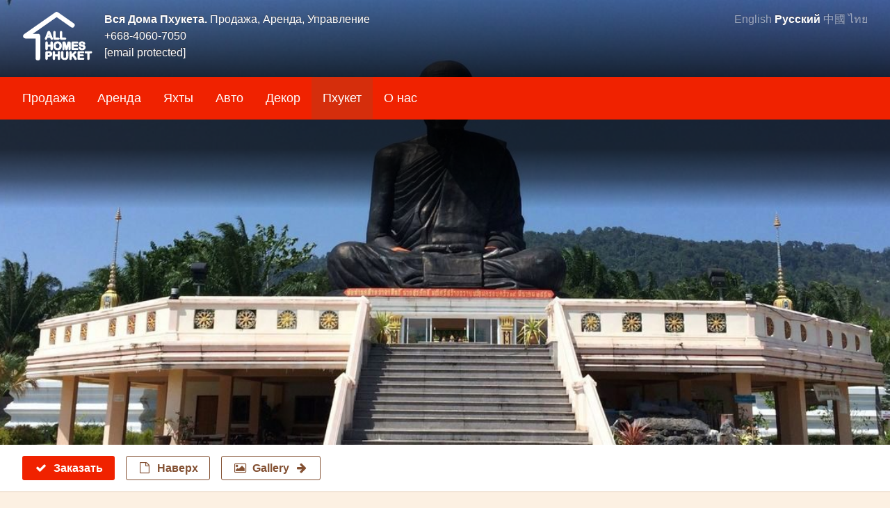

--- FILE ---
content_type: text/html; charset=utf-8
request_url: https://molokophuket.ru/ru/phuket/53-hram-sidyaschego-monaha-v-provincii-phang-nga
body_size: 22740
content:
<!DOCTYPE html><html lang="ru"><head><link rel="stylesheet" media="all" href="/assets/application-83a7d769be214d82acc4fae731276977f3fb01825d959bceecb0991da7fc12d4.css" data-turbolinks-track="true" /><!--[if lt IE 9]>
<script src="https://oss.maxcdn.com/html5shiv/3.7.2/html5shiv.min.js"></script>
<script src="https://oss.maxcdn.com/respond/1.4.2/respond.min.js"></script>
<![endif]--><meta charset="utf-8" /><meta content="oNMUfu3BonA3zKrBMg39ZKiQhShV6Hz0LdGdUmVvZhk" name="google-site-verification" /><title>Храм сидящего монаха в провинции Пханг Нга | Вилла на пхукете снять</title><meta content="width=device-width, minimum-scale=1.0" name="viewport" /><meta content="  Приезжая на Пхукет ради моря, солнца и пляжей, найдите пару дней, чтобы исследовать окрестности острова. Здесь есть немало уникальных мест, которые обязательно стоит посетить. На" name="description" /><meta content="Пхукет, продажа, аренда, недвижимость, дом, жилье, вилла, квартира, земля, кондо" name="keywords" /><meta content="159832037385806" property="fb:app_id" /><meta content="100000483433658" property="fb:admins" /><meta content="Храм сидящего монаха в провинции Пханг Нга | Вилла на пхукете снять" property="og:title" /><meta content="  Приезжая на Пхукет ради моря, солнца и пляжей, найдите пару дней, чтобы исследовать окрестности острова. Здесь есть немало уникальных мест, которые обязательно стоит посетить. На" property="og:description" /><meta content="Вся Недвижимость Пхукета" property="og:site_name" /><meta content="article" property="og:type" /><link rel="stylesheet" media="screen" href="https://maxcdn.bootstrapcdn.com/font-awesome/latest/css/font-awesome.min.css" /><link href="/rss" rel="alternate" title="Вся Недвижимость Пхукета" type="application/rss+xml" /><meta property='og:image' content='/uploads/Article/53/default_7a90015c-282e-4a8f-8aba-fe5f0ee7877f.JPG' /><meta property='og:image' content='/uploads/Article/53/default_ca5771d8-9a65-4318-8d0e-b9c6d74dae4a.jpg' /><meta property='og:image' content='/uploads/Article/53/default_ca97f4df-2eac-4def-9dbf-468a413bfb34.JPG' /><meta property='og:image' content='/uploads/Article/53/default_a9862024-0767-4e65-a1c3-8868e48dcd8c.JPG' /><meta property='og:image' content='/uploads/Article/53/default_4b1d6dfd-ba72-42a9-9a21-30aae0fc7f01.JPG' /><meta property='og:image' content='/uploads/Article/53/default_de3cd613-125a-4aaa-a015-f69d885377b1.jpg' /><meta property='og:image' content='/uploads/Article/53/default_2179a5ce-c839-436a-9f0a-7e9783ae5f2e.jpg' /><meta property='og:image' content='/uploads/Article/53/default_a0340cb7-d905-40c9-85a1-5b4a010c05dd.jpg' /><meta property='og:image' content='/uploads/Article/53/default_f3e2e172-5959-4561-8a7b-b9ae87739e4b.jpg' /><meta content="http://molokophuket.ru/phuket/53-hram-sidyaschego-monaha-v-provincii-phang-nga" property="og:url" /><link href="https://molokophuket.ru/phuket/53-hram-sidyaschego-monaha-v-provincii-phang-nga" rel="canonical" /><link href="/assets/favicon-24be7dc6652d405ded767a0dd09ba191e16862c95fbe657bb9d51bdc3e10f813.png" rel="icon" /><link href="https://molokophuket.com/phuket/53-hram-sidyaschego-monaha-v-provincii-phang-nga" hreflang="en" rel="alternate" /><link href="https://molokophuket.ru/ru/phuket/53-hram-sidyaschego-monaha-v-provincii-phang-nga" hreflang="zh" rel="alternate" /><link href="https://molokophuket.ru/ru/phuket/53-hram-sidyaschego-monaha-v-provincii-phang-nga" hreflang="th" rel="alternate" /><meta name="csrf-param" content="authenticity_token" />
<meta name="csrf-token" content="oJcdcq7t5tszu0J2SlIGdiS/wYN6EdVPv6k433wF2nztowp/7NzJTBh7s11kUfPqc6GSEYsqSVuuERhf5XsOtA==" /></head><body class="bg-light ru   fullscreen "><div class="fs-absolute left-0 right-0 z1"><div class="top"><div class="container py2"><div class="sm-col sm-col-8 flex"><div class="pr2"><a href="/"><svg width="102" height="72" fill="none" xmlns="http://www.w3.org/2000/svg"><path d="M49.5 4.5l1.935-2.765a3.375 3.375 0 00-3.87 0L49.5 4.5zM4.5 36l-1.935-2.765a3.375 3.375 0 001.935 6.14V36zm18 0h3.375a3.375 3.375 0 00-3.375-3.375V36zm-3.375 31.5a3.375 3.375 0 106.75 0h-6.75zm50.94-44.485a3.375 3.375 0 103.87-5.53l-3.87 5.53zm-22.5-21.28l-45 31.5 3.87 5.53 45-31.5-3.87-5.53zM4.5 39.375h18v-6.75h-18v6.75zM19.125 36v31.5h6.75V36h-6.75zm28.44-28.735l22.5 15.75 3.87-5.53-22.5-15.75-3.87 5.53zM41.07 39.286l-.54-1.415h-4.583l-.538 1.446c-.21.564-.39.946-.538 1.145-.15.195-.393.293-.731.293-.287 0-.54-.105-.761-.316-.22-.21-.331-.448-.331-.715 0-.154.026-.313.077-.477.051-.164.136-.392.254-.684l2.884-7.321.292-.754c.118-.297.24-.543.369-.738a1.51 1.51 0 01.515-.47c.215-.122.48-.184.792-.184.318 0 .582.062.792.185.216.118.387.271.516.461.133.19.243.395.33.615.093.216.208.505.346.87l2.946 7.274c.23.554.346.957.346 1.208 0 .261-.11.502-.33.723a1.068 1.068 0 01-.785.323.99.99 0 01-.785-.354 2.663 2.663 0 01-.284-.508 76.48 76.48 0 01-.254-.607zm-4.523-3.13h3.369l-1.7-4.653-1.669 4.653zM47.43 30.48v8.206h4.63c.369 0 .65.09.846.27.2.179.3.404.3.676a.866.866 0 01-.293.677c-.194.169-.479.254-.853.254h-5.514c-.498 0-.857-.11-1.077-.331-.215-.22-.323-.577-.323-1.07V30.48c0-.461.103-.807.308-1.038.21-.23.484-.346.822-.346.344 0 .62.115.831.346.215.226.323.572.323 1.038zm9.52 0v8.206h4.63c.37 0 .652.09.846.27.2.179.3.404.3.676a.866.866 0 01-.292.677c-.195.169-.48.254-.853.254h-5.515c-.497 0-.856-.11-1.076-.331-.216-.22-.323-.577-.323-1.07V30.48c0-.461.102-.807.307-1.038.21-.23.485-.346.823-.346.344 0 .62.115.83.346.216.226.324.572.324 1.038zm-20.794 15v3.23h4.93v-3.23c0-.461.102-.807.307-1.038.21-.23.485-.346.823-.346.343 0 .62.115.83.346.216.226.323.572.323 1.038v8.883c0 .466-.107.815-.323 1.046-.215.23-.492.346-.83.346-.344 0-.618-.116-.823-.346-.205-.236-.308-.585-.308-1.046V50.57h-4.93v3.792c0 .466-.107.815-.322 1.046-.215.23-.492.346-.83.346-.344 0-.619-.116-.824-.346-.205-.236-.307-.585-.307-1.046V45.48c0-.461.1-.807.3-1.038.205-.23.482-.346.83-.346.344 0 .62.115.83.346.216.226.324.572.324 1.038zm14.627-1.384c1.169 0 2.171.239 3.007.715a4.579 4.579 0 011.907 2.023c.431.871.646 1.897.646 3.076 0 .872-.118 1.664-.353 2.376a5.141 5.141 0 01-1.062 1.854 4.637 4.637 0 01-1.738 1.2c-.687.276-1.474.415-2.36.415-.883 0-1.672-.141-2.37-.423a4.736 4.736 0 01-1.745-1.208 5.186 5.186 0 01-1.061-1.868 7.618 7.618 0 01-.354-2.361c0-.867.123-1.662.369-2.384a5.158 5.158 0 011.084-1.846 4.633 4.633 0 011.723-1.161c.677-.272 1.446-.408 2.307-.408zm3.246 5.799c0-.826-.134-1.541-.4-2.146-.267-.605-.649-1.061-1.146-1.369-.492-.313-1.059-.469-1.7-.469-.456 0-.88.087-1.269.261-.384.17-.718.418-1 .747-.276.328-.497.748-.66 1.26a5.727 5.727 0 00-.24 1.716c0 .64.08 1.22.24 1.738.163.517.391.948.683 1.292.298.338.636.592 1.016.761.384.17.805.254 1.26.254.585 0 1.121-.146 1.608-.438.492-.293.882-.744 1.17-1.354.291-.61.438-1.361.438-2.253zm8.074 3.968l-1.807-7.183v7.783c0 .43-.097.753-.292.969-.19.215-.444.323-.761.323a.981.981 0 01-.754-.316c-.195-.215-.292-.54-.292-.976v-8.921c0-.492.128-.823.384-.992.257-.174.603-.262 1.038-.262h.708c.425 0 .733.039.923.116a.776.776 0 01.43.415c.093.2.198.525.316.977l1.638 6.175 1.638-6.175c.118-.452.223-.777.315-.977a.78.78 0 01.423-.415c.195-.077.505-.116.93-.116h.708c.436 0 .782.088 1.038.262.257.169.385.5.385.992v8.92c0 .431-.097.754-.292.97-.19.215-.446.323-.77.323a.961.961 0 01-.745-.323c-.195-.216-.293-.539-.293-.97V46.68l-1.807 7.183c-.118.467-.215.81-.292 1.03a1.389 1.389 0 01-.408.593c-.2.179-.476.269-.83.269a1.231 1.231 0 01-1.108-.616 2.663 2.663 0 01-.246-.592l-.177-.684zm16.742-7.814H73.7v2.769h4.737c.349 0 .607.08.777.238a.78.78 0 01.261.616.84.84 0 01-.254.63c-.169.16-.43.239-.784.239H73.7v3.207h5.321c.36 0 .628.084.808.253.184.164.277.385.277.662a.847.847 0 01-.277.653c-.18.164-.449.246-.808.246h-6.206c-.497 0-.856-.11-1.076-.33-.216-.22-.324-.577-.324-1.07v-8.474c0-.328.05-.595.147-.8a.89.89 0 01.453-.454c.21-.097.477-.146.8-.146h6.03c.364 0 .633.082.807.246.18.16.27.37.27.631 0 .267-.09.482-.27.646-.174.159-.444.238-.808.238zm11.644 6.13c0 .682-.177 1.294-.53 1.838-.35.543-.862.969-1.539 1.276-.677.308-1.48.462-2.407.462-1.113 0-2.03-.21-2.753-.63a3.714 3.714 0 01-1.254-1.208c-.318-.508-.477-1-.477-1.477 0-.277.095-.512.285-.707.195-.2.44-.3.738-.3.241 0 .444.077.608.23.169.154.313.382.43.685.144.359.298.659.462.9.17.24.405.44.707.6.303.153.7.23 1.192.23.677 0 1.226-.156 1.646-.469.426-.318.638-.712.638-1.184 0-.374-.115-.677-.346-.908a2.152 2.152 0 00-.884-.538 14.88 14.88 0 00-1.446-.392c-.81-.19-1.49-.41-2.038-.662a3.37 3.37 0 01-1.3-1.038c-.317-.44-.476-.987-.476-1.638 0-.62.169-1.171.507-1.653.339-.482.828-.851 1.47-1.108.64-.261 1.394-.392 2.26-.392.692 0 1.29.087 1.792.262.508.169.928.397 1.261.684.334.282.577.58.73.892.155.313.232.618.232.915 0 .272-.098.518-.293.739a.913.913 0 01-.715.322c-.261 0-.461-.064-.6-.192-.133-.133-.28-.348-.438-.646-.205-.425-.451-.756-.738-.992-.287-.24-.749-.361-1.385-.361-.59 0-1.066.13-1.43.392-.359.256-.538.567-.538.93 0 .226.061.42.184.585.123.164.292.305.508.423.215.118.433.21.653.277.22.066.585.164 1.093.292.635.149 1.21.313 1.722.492.518.18.956.398 1.315.654.364.256.646.582.846.977.205.39.308.869.308 1.438zM38.23 65.17H36.14v3.192c0 .456-.107.802-.323 1.038a1.057 1.057 0 01-.815.354c-.343 0-.62-.116-.83-.346-.21-.236-.316-.58-.316-1.03v-8.691c0-.503.116-.861.347-1.077.23-.215.597-.323 1.1-.323h2.93c.866 0 1.532.067 1.999.2.461.129.859.341 1.192.639.338.297.595.661.769 1.092.174.43.261.915.261 1.453 0 1.149-.353 2.02-1.06 2.615-.708.59-1.762.884-3.162.884zm-.553-5.168H36.14v3.446h1.538c.538 0 .987-.057 1.345-.17.364-.112.641-.297.831-.553.19-.257.285-.593.285-1.008 0-.497-.147-.902-.439-1.215-.328-.333-1.002-.5-2.022-.5zm8.982-.523v3.23h4.93v-3.23c0-.461.102-.807.307-1.038.21-.23.485-.346.823-.346.344 0 .62.115.83.346.216.226.324.572.324 1.038v8.883c0 .466-.108.815-.323 1.046-.216.23-.492.346-.83.346-.344 0-.619-.116-.824-.346-.205-.236-.307-.585-.307-1.046V64.57h-4.93v3.792c0 .466-.108.815-.323 1.046-.215.23-.492.346-.83.346-.344 0-.618-.116-.823-.346-.206-.236-.308-.585-.308-1.046V59.48c0-.461.1-.807.3-1.038.205-.23.482-.346.83-.346.344 0 .62.115.831.346.215.226.323.572.323 1.038zm9.682 5.422V59.48c0-.461.103-.807.308-1.038.21-.23.484-.346.823-.346.354 0 .633.115.838.346.21.23.315.577.315 1.038v5.545c0 .63.07 1.159.208 1.584.143.42.395.749.754.985.358.23.861.346 1.507.346.892 0 1.523-.236 1.892-.708.369-.477.553-1.197.553-2.16V59.48c0-.466.103-.812.308-1.038.205-.23.48-.346.823-.346.343 0 .62.115.83.346.216.226.324.572.324 1.038v5.422c0 .882-.088 1.618-.262 2.207a3.378 3.378 0 01-.969 1.554c-.41.38-.887.656-1.43.83-.544.175-1.18.262-1.907.262-.867 0-1.613-.093-2.238-.277-.626-.19-1.136-.48-1.53-.87-.396-.394-.685-.896-.87-1.506-.184-.616-.277-1.349-.277-2.2zm14.25-5.422v3.953l4.484-4.676c.216-.225.398-.392.546-.5.154-.107.356-.16.608-.16.328 0 .592.096.792.291.205.19.307.423.307.7 0 .333-.171.664-.515.992l-2.776 2.63 3.2 4.584c.225.318.394.597.507.838.112.236.169.467.169.692 0 .251-.1.47-.3.654-.195.184-.461.277-.8.277-.318 0-.577-.067-.776-.2-.2-.139-.37-.32-.508-.546-.139-.226-.262-.43-.37-.615l-2.699-4.153-1.868 1.792v2.33c0 .472-.108.823-.323 1.053a1.097 1.097 0 01-.83.339c-.196 0-.383-.051-.562-.154a1.078 1.078 0 01-.416-.415 1.352 1.352 0 01-.13-.5c-.016-.19-.023-.464-.023-.823V59.48c0-.461.1-.807.3-1.038.205-.23.482-.346.83-.346.344 0 .62.115.83.346.216.226.324.572.324 1.038zm16.789.57h-5.145v2.768h4.737c.349 0 .608.08.777.238a.78.78 0 01.261.616.84.84 0 01-.253.63c-.17.16-.431.239-.785.239h-4.737v3.207h5.322c.359 0 .628.084.807.253.185.164.277.385.277.662a.847.847 0 01-.277.653c-.18.165-.448.246-.807.246h-6.206c-.498 0-.857-.11-1.077-.33-.215-.22-.323-.577-.323-1.07v-8.474c0-.328.049-.595.146-.8a.89.89 0 01.454-.454c.21-.097.477-.146.8-.146h6.029c.364 0 .633.082.807.246.18.16.27.37.27.631 0 .267-.09.482-.27.646-.174.159-.443.238-.807.238zm11.342.123h-2.491v8.19c0 .472-.106.823-.316 1.053-.21.226-.482.339-.815.339-.338 0-.615-.116-.83-.346-.21-.231-.316-.58-.316-1.046v-8.19h-2.491c-.39 0-.68-.085-.87-.254a.886.886 0 01-.284-.685c0-.292.097-.523.292-.692.2-.17.487-.254.862-.254h7.26c.394 0 .686.088.876.262a.875.875 0 01.292.684c0 .282-.097.51-.292.685-.195.169-.487.254-.877.254z" fill="currentColor"/><path d="M41.07 39.286l-.527.2.003.007.003.007.52-.214zm-.54-1.415l.526-.2-.137-.363h-.388v.563zm-4.583 0v-.563h-.39l-.137.367.527.196zm-.538 1.446l.527.196-.527-.196zm-.538 1.145l.447.342.004-.006-.451-.336zm-1.492-1.899l.521.21.002-.004-.523-.206zm2.884-7.321l.523.206v-.002l-.523-.204zm.292-.754l-.523-.207-.002.005.525.202zm.369-.738l-.464-.318-.006.009.47.309zm.515-.47l.275.491.004-.002-.279-.488zm1.584 0l-.284.486.007.004.007.004.27-.493zm.516.462l-.467.315.006.009.46-.324zm.33.615l-.523.207.003.008.003.007.517-.222zm.346.87l-.525.2.004.01.521-.21zm2.946 7.274l-.522.212.003.005.519-.217zm-1.23 2.154l.259-.5-.008-.003-.008-.004-.244.507zm-.324-.254l-.445.344.008.01.437-.354zm-.284-.508l-.518.22.003.006.003.007.512-.233zm-4.776-3.737l-.53-.19-.27.752h.8v-.562zm3.369 0v.562h.804l-.276-.755-.529.193zm-1.7-4.653l.528-.193-.533-1.46-.524 1.463.529.19zm3.379 7.583l-.538-1.415-1.052.4.538 1.415 1.052-.4zm-1.064-1.778h-4.584v1.125h4.584v-1.125zm-5.11.367l-.54 1.445 1.055.393.538-1.446-1.054-.392zm-.54 1.445c-.21.565-.366.878-.462 1.007l.903.671c.201-.27.404-.722.614-1.285l-1.054-.393zm-.458 1.001c-.005.007-.049.071-.283.071v1.125c.443 0 .886-.13 1.178-.513l-.895-.683zm-.283.071a.511.511 0 01-.373-.16l-.777.815c.319.303.709.47 1.15.47v-1.125zm-.373-.16c-.127-.12-.157-.217-.157-.308h-1.124c0 .443.19.823.505 1.123l.776-.815zm-.157-.308c0-.09.016-.193.052-.309l-1.074-.335a2.155 2.155 0 00-.102.644h1.125zm.052-.309a9.18 9.18 0 01.238-.642l-1.043-.42c-.12.296-.211.54-.269.727l1.074.335zm.24-.646l2.884-7.321-1.047-.413-2.884 7.322 1.047.412zm2.885-7.323l.293-.755-1.05-.405-.291.751 1.048.41zm.29-.75a3.56 3.56 0 01.317-.637l-.94-.618c-.155.236-.295.519-.422.84l1.046.414zm.311-.629a.947.947 0 01.326-.296l-.55-.98c-.284.158-.521.373-.704.641l.928.635zm.33-.298c.111-.063.273-.11.513-.11v-1.125c-.385 0-.751.076-1.07.258l.557.977zm.513-.11c.248 0 .407.048.508.107l.569-.97c-.32-.188-.689-.262-1.077-.262v1.125zm.522.115a.888.888 0 01.32.283l.932-.63a2.01 2.01 0 00-.711-.64l-.54.987zm.325.291c.108.153.197.319.268.5l1.047-.415a3.516 3.516 0 00-.394-.731l-.92.646zm.274.514c.088.205.2.486.338.847l1.051-.4a24.1 24.1 0 00-.355-.89l-1.034.443zm.342.858l2.945 7.276 1.043-.423-2.945-7.275-1.043.422zm2.948 7.28c.23.555.302.865.302.992h1.125c0-.375-.159-.871-.389-1.424l-1.038.433zm.302.992c0 .084-.029.188-.166.325l.796.796c.304-.305.495-.682.495-1.121h-1.125zm-.166.325a.507.507 0 01-.386.158v1.125c.455 0 .86-.166 1.182-.487l-.795-.796zm-.386.158c-.11 0-.171-.02-.202-.036l-.52.998c.226.117.474.163.722.163v-1.125zm-.218-.044a.364.364 0 01-.13-.1l-.874.707c.141.174.316.31.517.407l.487-1.014zm-.121-.09a2.157 2.157 0 01-.218-.397l-1.024.465c.11.24.225.456.351.619l.89-.688zm-.212-.383l-.252-.603-1.04.428c.072.176.158.38.256.612l1.036-.437zm-5.294-2.957h3.369v-1.125h-3.369v1.125zm3.897-.755l-1.7-4.653-1.056.386 1.7 4.653 1.056-.386zm-2.758-4.65l-1.668 4.653 1.059.38 1.668-4.653-1.058-.38zm9.743 7.373h-.562v.563h.562v-.563zm5.476.27l-.381.413.005.005.376-.419zm.007 1.353l.37.425.005-.006-.375-.42zm-7.444-.077l-.402.393.004.005.398-.398zm-.015-10.79l-.416-.379-.005.005.42.374zm1.653 0l-.416.38.01.009.406-.389zm-.24 1.038v8.206h1.126V30.48h-1.125zm.563 8.768h4.63v-1.124h-4.63v1.124zm4.63 0c.284 0 .408.07.465.12l.762-.827c-.334-.307-.773-.417-1.227-.417v1.124zm.47.126c.08.071.113.144.113.258h1.125c0-.43-.166-.808-.487-1.095l-.751.837zm.113.258c0 .128-.037.197-.105.258l.75.838c.322-.288.48-.67.48-1.096h-1.125zm-.099.252c-.054.048-.186.116-.484.116v1.125c.45 0 .887-.1 1.222-.392l-.737-.849zM52.06 40h-5.514v1.125h5.514V40zm-5.514 0c-.434 0-.612-.099-.68-.166l-.795.796c.374.374.914.495 1.475.495V40zm-.675-.161c-.066-.068-.162-.247-.162-.676h-1.125c0 .555.118 1.089.483 1.462l.804-.786zm-.162-.676V30.48h-1.125v8.683h1.125zm0-8.683c0-.39.088-.577.165-.664l-.84-.748c-.334.375-.45.88-.45 1.412h1.125zm.16-.659c.094-.103.212-.162.407-.162v-1.125c-.481 0-.912.171-1.238.53l.831.757zm.407-.162c.203 0 .323.06.415.162l.832-.758c-.328-.36-.762-.53-1.246-.53v1.126zm.424.172c.076.079.168.257.168.65h1.125c0-.541-.124-1.055-.479-1.427l-.814.777zm10.25 8.855h-.562v.563h.563v-.563zm5.476.27l-.38.413.005.005.375-.419zm.008 1.353l.369.425.006-.006-.375-.42zm-7.444-.077l-.403.393.005.005.398-.398zm-.016-10.79l-.415-.379-.005.005.42.374zm1.654 0l-.416.38.009.009.407-.389zm-.24 1.038v8.206h1.125V30.48h-1.125zm.563 8.768h4.63v-1.124h-4.63v1.124zm4.63 0c.283 0 .408.07.464.12l.763-.827c-.334-.307-.773-.417-1.227-.417v1.124zm.47.126c.08.071.113.144.113.258h1.125c0-.43-.166-.808-.487-1.095l-.751.837zm.113.258c0 .128-.037.197-.105.258l.75.838c.322-.288.48-.67.48-1.096h-1.125zm-.099.252c-.055.048-.186.116-.484.116v1.125c.45 0 .887-.1 1.222-.392l-.738-.849zM61.58 40h-5.515v1.125h5.515V40zm-5.515 0c-.433 0-.612-.099-.678-.166l-.796.796c.374.374.913.495 1.474.495V40zm-.674-.161c-.066-.068-.163-.247-.163-.676h-1.125c0 .555.119 1.089.483 1.462l.805-.786zm-.163-.676V30.48h-1.125v8.683h1.125zm0-8.683c0-.39.088-.577.166-.664l-.841-.748c-.333.375-.45.88-.45 1.412h1.125zm.161-.659c.094-.103.212-.162.407-.162v-1.125c-.481 0-.912.171-1.238.53l.831.757zm.407-.162c.203 0 .323.06.415.162l.832-.758c-.329-.36-.763-.53-1.247-.53v1.126zm.424.172c.075.079.167.257.167.65h1.125c0-.541-.123-1.055-.478-1.427l-.814.777zM36.155 48.71h-.563v.562h.563v-.563zm4.93 0v.562h.562v-.563h-.563zm.307-4.269l-.416-.379-.004.005.42.374zm1.653 0l-.415.38.009.008.406-.388zM41.392 55.41l-.424.369.004.004.42-.373zm-.308-4.838h.563v-.562h-.563v.562zm-4.93 0v-.562h-.562v.562h.563zm-1.976 4.838l-.424.369.004.004.42-.373zm-.007-10.967l-.42-.374-.005.006.425.368zm1.66 0l-.415.38.009.008.407-.388zm-.239 1.038v3.23h1.125v-3.23h-1.125zm.563 3.793h4.93v-1.125h-4.93v1.125zm5.492-.563v-3.23h-1.125v3.23h1.125zm0-3.23c0-.39.088-.577.166-.664l-.841-.748c-.333.375-.45.88-.45 1.412h1.125zm.16-.659c.095-.103.213-.162.408-.162v-1.125c-.482 0-.912.171-1.239.53l.832.757zm.408-.162c.203 0 .322.06.415.162l.831-.758c-.328-.36-.762-.53-1.246-.53v1.126zm.424.172c.075.079.167.257.167.65h1.125c0-.541-.123-1.055-.479-1.427l-.813.776zm.167.65v8.882h1.125V45.48h-1.125zm0 8.882c0 .39-.091.576-.172.662l.823.767c.35-.375.474-.887.474-1.43h-1.125zm-.172.662a.525.525 0 01-.419.167v1.125c.482 0 .912-.17 1.242-.525l-.823-.767zm-.419.167c-.203 0-.317-.06-.403-.157l-.84.747c.324.366.759.535 1.243.535v-1.125zm-.398-.152c-.082-.095-.17-.288-.17-.677h-1.125c0 .534.117 1.037.446 1.415l.849-.738zm-.17-.677V50.57h-1.125v3.792h1.125zm-.563-4.354h-4.93v1.125h4.93v-1.125zm-5.492.562v3.792h1.125V50.57h-1.125zm0 3.792c0 .39-.09.576-.171.662l.822.767c.35-.375.474-.887.474-1.43h-1.125zm-.171.662a.526.526 0 01-.42.167v1.125c.482 0 .912-.17 1.242-.525l-.822-.767zm-.42.167c-.203 0-.316-.06-.402-.157l-.841.747c.325.366.76.535 1.243.535v-1.125zm-.398-.152c-.082-.095-.17-.288-.17-.677h-1.125c0 .534.118 1.037.446 1.415l.849-.738zm-.17-.677V45.48h-1.125v8.883h1.125zm0-8.883c0-.392.087-.582.163-.67l-.85-.736c-.325.374-.438.876-.438 1.406h1.125zm.158-.664c.084-.095.2-.157.41-.157v-1.125c-.486 0-.924.167-1.25.534l.84.748zm.41-.157c.203 0 .323.06.415.162l.832-.758c-.328-.36-.763-.53-1.247-.53v1.126zm.424.172c.076.079.167.257.167.65h1.125c0-.541-.123-1.055-.478-1.427l-.814.776zm18.364-.02l-.279.489.004.002.275-.49zm1.907 2.023l-.505.248.001.001.504-.25zm.293 5.452l-.534-.176.534.176zm-2.8 3.053l-.21-.521.21.522zm-4.73-.007l-.214.52.004.001.21-.521zm-2.806-3.076l-.535.173v.003l.535-.176zm.015-4.745l-.531-.185-.002.003.533.182zm2.807-3.007l.206.523.004-.001-.21-.522zm4.007 1.876l-.302.475.006.004.296-.479zm-2.969-.208l.227.515.003-.001-.23-.514zm-1 .747l-.426-.367-.004.004.43.363zm-.66 1.26l-.537-.17v.003l.536.168zm0 3.454l-.539.165.002.005.536-.17zm.683 1.292l-.428.364.006.007.422-.371zm1.016.761l-.23.514h.003l.227-.514zm2.868-.184l-.287-.484-.002.001.29.483zm1.17-1.354l-.508-.243-.002.003.51.24zm-2.808-7.49c1.092 0 1.994.223 2.728.642l.558-.977c-.937-.535-2.04-.79-3.286-.79v1.126zm2.732.644a4.016 4.016 0 011.677 1.78l1.01-.496a5.14 5.14 0 00-2.137-2.265l-.55.98zm1.678 1.781c.385.78.588 1.716.588 2.827h1.125c0-1.247-.228-2.361-.704-3.325l-1.009.498zm.588 2.827c0 .821-.111 1.552-.325 2.2l1.068.353c.257-.778.382-1.63.382-2.553H55.78zm-.325 2.2a4.58 4.58 0 01-.945 1.653l.835.754a5.703 5.703 0 001.178-2.054l-1.069-.353zm-.945 1.653a4.075 4.075 0 01-1.531 1.055l.42 1.043a5.198 5.198 0 001.946-1.344l-.835-.754zm-1.531 1.055c-.608.245-1.322.374-2.15.374v1.125c.944 0 1.805-.147 2.57-.456l-.42-1.043zm-2.15.374c-.823 0-1.539-.131-2.159-.382l-.421 1.043c.774.314 1.637.464 2.58.464v-1.125zm-2.155-.38a4.175 4.175 0 01-1.542-1.064l-.836.753a5.298 5.298 0 001.95 1.35l.428-1.04zm-1.542-1.064a4.624 4.624 0 01-.945-1.67l-1.068.354a5.746 5.746 0 001.177 2.069l.836-.753zm-.944-1.666a7.058 7.058 0 01-.327-2.187h-1.125c0 .898.126 1.744.382 2.534l1.07-.347zm-.327-2.187c0-.813.116-1.546.34-2.203l-1.066-.363c-.268.789-.399 1.646-.399 2.566h1.125zm.338-2.2a4.598 4.598 0 01.965-1.647l-.824-.766c-.53.57-.93 1.255-1.203 2.044l1.062.37zm.965-1.647a4.072 4.072 0 011.517-1.021l-.412-1.047a5.196 5.196 0 00-1.929 1.302l.824.766zm1.52-1.022c.6-.24 1.296-.367 2.098-.367v-1.125c-.92 0-1.762.145-2.517.448l.42 1.044zm5.906 4.869c0-.885-.143-1.68-.448-2.373l-1.03.454c.23.518.353 1.153.353 1.919h1.125zm-.448-2.373c-.306-.695-.758-1.245-1.364-1.62l-.592.956c.388.24.7.603.927 1.118l1.03-.454zm-1.359-1.617c-.59-.375-1.264-.556-2-.556v1.125c.544 0 1.004.131 1.397.38l.603-.949zm-2-.556c-.53 0-1.033.101-1.5.31l.46 1.027a2.51 2.51 0 011.04-.212v-1.125zm-1.496.309a3.347 3.347 0 00-1.2.894l.853.733c.229-.266.495-.463.8-.598l-.453-1.03zm-1.203.898c-.335.396-.587.887-.768 1.452l1.072.343c.147-.46.336-.81.555-1.07l-.86-.725zm-.769 1.456a6.286 6.286 0 00-.264 1.883h1.125c0-.59.074-1.104.213-1.547l-1.074-.336zm-.264 1.883c0 .686.085 1.323.263 1.903l1.076-.33a5.353 5.353 0 01-.214-1.573h-1.125zm.265 1.908c.182.575.442 1.075.792 1.486l.857-.729c-.235-.276-.43-.637-.577-1.097l-1.072.34zm.798 1.493c.346.394.75.699 1.209.904l.458-1.028a2.38 2.38 0 01-.822-.619l-.845.743zm1.211.905c.462.203.96.301 1.488.301v-1.125c-.385 0-.728-.07-1.035-.206l-.453 1.03zm1.488.301c.683 0 1.32-.172 1.897-.518l-.58-.965a2.504 2.504 0 01-1.317.358v1.125zm1.894-.517c.605-.36 1.065-.904 1.391-1.597l-1.018-.48c-.248.527-.568.885-.947 1.11l.574.967zm1.39-1.594c.338-.706.493-1.546.493-2.496h-1.125c0 .833-.137 1.496-.383 2.01l1.014.486zm8.005 1.472l-.545.137.001.005.544-.142zm-1.807-7.183l.546-.137-1.108.137h.562zm-.292 8.752l-.417-.378-.005.006.422.372zm-1.515.008l-.417.377.004.005.413-.383zm.092-10.89l.31.47.007-.005-.317-.465zm2.669-.146l-.212.521.005.002.207-.523zm.746 1.392l-.544.142v.002l.544-.144zm1.638 6.175l-.544.144.544 2.05.544-2.05-.544-.144zm1.638-6.175l.544.144v-.002l-.544-.142zm.738-1.392l-.206-.524-.005.002.211.522zm2.676.146l-.316.465.007.004.31-.47zm.093 10.882l-.417-.378-.005.006.422.372zM66.97 46.68h.563l-1.108-.137.546.137zm-1.807 7.183l.546.138-.546-.138zm-.292 1.03l-.531-.185-.003.008.534.177zm-.408.593l-.375-.419.375.419zm-1.507.092l.303-.474-.01-.006-.293.48zm-.677-1.03l-.545.139.002.007.002.008.541-.155zm.369-.822l-1.807-7.183-1.091.274L61.557 54l1.09-.274zm-2.915-7.046v7.783h1.125V46.68h-1.125zm0 7.783c0 .357-.082.52-.147.591l.834.755c.325-.359.438-.842.438-1.346h-1.125zm-.152.597c-.07.08-.164.132-.34.132v1.125c.46 0 .875-.163 1.184-.513l-.844-.744zm-.34.132c-.163 0-.26-.049-.34-.135l-.826.765c.31.334.715.495 1.167.495v-1.125zm-.336-.13c-.064-.07-.147-.235-.147-.6h-1.125c0 .508.112.995.438 1.355l.834-.755zm-.147-.6v-8.92h-1.125v8.92h1.125zm0-8.92c0-.42.111-.509.132-.523l-.62-.939c-.492.325-.637.898-.637 1.462h1.125zm.139-.527c.132-.09.354-.164.721-.164v-1.125c-.504 0-.974.1-1.354.359l.633.93zm.721-.164h.708v-1.125h-.708v1.125zm.708 0c.414 0 .629.04.711.074l.423-1.043c-.297-.12-.697-.156-1.134-.156v1.125zm.716.076c.053.02.092.052.127.128l1.021-.472a1.339 1.339 0 00-.735-.703l-.413 1.047zm.127.128c.07.152.165.437.282.883l1.088-.285c-.12-.456-.234-.822-.349-1.07l-1.021.472zm.282.885l1.638 6.175 1.088-.288-1.639-6.176-1.087.289zm2.726 6.175l1.638-6.175-1.088-.289-1.638 6.176 1.088.288zm1.638-6.177c.117-.447.212-.731.282-.883l-1.021-.472c-.115.248-.23.614-.35 1.07l1.09.285zm.282-.883c.037-.081.077-.111.124-.13l-.423-1.043a1.341 1.341 0 00-.722.701l1.02.472zm.119-.128c.09-.036.311-.076.724-.076v-1.125c-.439 0-.839.037-1.137.154l.413 1.047zm.724-.076h.707v-1.125h-.707v1.125zm.707 0c.367 0 .59.074.722.164l.633-.93c-.38-.259-.85-.36-1.355-.36v1.126zm.729.168c.02.014.131.102.131.523h1.125c0-.564-.145-1.137-.637-1.462l-.62.94zm.131.523v8.92h1.125v-8.92h-1.125zm0 8.92c0 .358-.082.52-.146.592l.834.755c.325-.359.437-.842.437-1.346h-1.125zm-.151.598c-.07.078-.163.132-.347.132v1.125c.462 0 .88-.16 1.19-.513l-.843-.744zm-.347.132a.401.401 0 01-.33-.138l-.833.755c.306.339.709.508 1.163.508v-1.125zm-.33-.138c-.064-.071-.146-.234-.146-.591h-1.125c0 .504.113.987.438 1.346l.834-.755zm-.146-.591V46.68h-1.125v7.783h1.125zm-1.108-7.92l-1.807 7.183 1.09.274 1.808-7.183-1.091-.274zm-1.807 7.182c-.117.464-.21.787-.278.983l1.062.37c.086-.244.188-.608.307-1.077l-1.091-.276zm-.28.99a.83.83 0 01-.25.352l.751.837c.26-.232.458-.51.566-.833l-1.068-.355zm-.25.352c-.068.06-.195.125-.455.125v1.125c.447 0 .874-.115 1.206-.413l-.751-.837zm-.455.125a.676.676 0 01-.374-.088l-.606.948c.293.187.63.265.98.265v-1.125zm-.384-.094a.652.652 0 01-.235-.238l-.977.559c.152.265.364.479.626.639l.586-.96zm-.235-.238a2.098 2.098 0 01-.194-.467l-1.082.309c.073.255.172.495.299.717l.977-.559zm-.19-.452l-.177-.687-1.089.284.176.682 1.09-.279zM73.7 46.049v-.562h-.563v.562h.563zm0 2.769h-.563v.563h.563v-.563zm5.514.238l-.385.41.006.006.007.006.372-.422zm.007 1.246l.385.41.007-.006-.392-.404zm-5.521.239v-.563h-.563v.563h.563zm0 3.207h-.563v.562h.563v-.562zm6.129.253l-.386.41.006.005.006.006.374-.42zm0 1.315l.38.415-.38-.415zm-8.09-.084l-.403.393.005.005.398-.398zm-.177-10.344l.508.242.002-.005-.51-.237zm.453-.454l.231.513.006-.002-.237-.51zm7.637.1l-.386.41.007.006.006.005.373-.42zm0 1.277l.379.416-.379-.416zm-.808-.324H73.7v1.125h5.144v-1.125zm-5.707.562v2.769h1.125v-2.769h-1.125zm.563 3.331h4.737v-1.125H73.7v1.125zm4.737 0c.276 0 .368.065.392.086l.77-.82c-.316-.296-.74-.39-1.162-.39v1.124zm.404.098c.04.035.072.08.072.194h1.125c0-.4-.144-.765-.452-1.037l-.745.843zm.072.194c0 .119-.034.178-.083.226l.783.808c.288-.28.425-.64.425-1.034h-1.125zm-.077.22c-.022.02-.115.086-.4.086v1.125c.425 0 .854-.093 1.17-.39l-.77-.82zm-.4.086H73.7v1.125h4.737v-1.125zm-5.299.563v3.207h1.125V50.54h-1.125zm.563 3.77h5.321v-1.126H73.7v1.125zm5.321 0c.28 0 .386.066.422.1l.772-.819c-.323-.304-.756-.407-1.194-.407v1.125zm.434.11c.05.044.088.104.088.242h1.125c0-.416-.146-.798-.465-1.082l-.748.84zm.088.242c0 .12-.034.184-.094.239l.76.83c.309-.284.46-.657.46-1.07h-1.126zm-.094.238c-.035.033-.144.099-.428.099v1.125c.434 0 .864-.098 1.187-.394l-.759-.83zm-.428.099h-6.206v1.125h6.206V55zm-6.206 0c-.433 0-.612-.099-.679-.166l-.795.796c.374.374.913.495 1.474.495V55zm-.674-.161c-.066-.068-.163-.247-.163-.676h-1.125c0 .555.118 1.089.483 1.462l.805-.786zm-.163-.676v-8.475h-1.125v8.475h1.125zm0-8.475c0-.279.042-.455.092-.559l-1.016-.482c-.146.306-.201.664-.201 1.041h1.125zm.094-.563a.33.33 0 01.174-.178l-.461-1.026c-.333.15-.581.402-.734.73l1.021.474zm.18-.18c.113-.053.292-.094.563-.094v-1.125c-.374 0-.729.056-1.036.198l.473 1.02zm.563-.094h6.03v-1.125h-6.03v1.125zm6.03 0c.293 0 .395.068.421.093l.771-.82c-.321-.302-.758-.398-1.193-.398v1.125zm.434.105c.047.041.08.092.08.209h1.125c0-.406-.147-.776-.46-1.052l-.745.843zm.08.209c0 .126-.036.184-.087.23l.76.831c.308-.281.452-.653.452-1.061h-1.125zm-.086.23c-.027.025-.131.092-.428.092v1.125c.43 0 .864-.092 1.186-.385l-.758-.832zm10.684 8.622l-.471-.307-.002.003.473.304zm-6.698 1.107l-.286.485.003.001.283-.486zm-1.254-1.207l-.477.298.004.006.473-.304zm-.192-2.184l-.403-.393.403.393zm1.346-.07l-.385.41.006.007.379-.416zm.43.685l-.524.204.002.005.523-.21zm.462.9l-.465.316.005.007.46-.323zm.707.6l-.261.498.007.003.254-.502zm2.838-.239l.336.451-.336-.45zm.292-2.092l-.406.39.009.008.397-.398zm-.884-.538l-.182.532h.002l.18-.532zm-1.446-.392l-.128.547.003.001.125-.548zm-2.038-.662l-.24.51.006.002.234-.512zm-1.3-1.038l-.456.33.005.005.452-.335zm1.5-4.399l.21.523.003-.002-.213-.52zm4.053-.13l-.184.531.006.002.178-.533zm1.261.684l-.367.426.004.003.363-.429zm.67 2.545l-.422-.372.421.372zm-1.316.131l-.397.398.007.008.008.007.382-.413zm-.438-.646l-.507.244.005.011.006.01.496-.265zm-.738-.992l-.362.431.005.004.357-.435zm-2.815.031l.327.458.001-.001-.328-.457zm1.9 2.507l-.138.545.01.003.127-.548zm1.722.492l-.186.531h.002l.184-.53zm1.315.654l-.327.458.003.002.324-.46zm.846.977l-.502.254.004.008.498-.262zm-.255 1.438c0 .579-.148 1.084-.44 1.53l.944.615c.416-.64.621-1.36.621-2.145h-1.125zm-.441 1.534c-.282.44-.704.798-1.298 1.068l.466 1.024c.76-.345 1.363-.837 1.779-1.485l-.947-.607zm-1.298 1.068c-.588.267-1.307.411-2.174.411v1.125c.989 0 1.874-.164 2.64-.512l-.466-1.024zm-2.174.411c-1.045 0-1.857-.197-2.47-.554l-.566.972c.833.485 1.856.707 3.036.707v-1.125zm-2.467-.552a3.154 3.154 0 01-1.067-1.027l-.946.608c.37.576.852 1.04 1.441 1.388l.572-.97zm-1.063-1.022c-.276-.44-.391-.83-.391-1.178h-1.125c0 .607.203 1.201.563 1.775l.953-.597zm-.391-1.178c0-.133.04-.227.125-.315l-.806-.785c-.294.302-.444.68-.444 1.1h1.125zm.125-.315a.427.427 0 01.335-.13V50.87a1.55 1.55 0 00-1.14.47l.805.785zm.335-.13c.11 0 .171.03.223.079l.77-.82a1.416 1.416 0 00-.993-.384v1.125zm.23.085c.083.076.186.219.284.472l1.049-.408c-.138-.352-.322-.665-.577-.897l-.757.833zm.286.477c.154.385.326.724.519 1.007l.93-.633a4.166 4.166 0 01-.404-.792l-1.045.418zm.524 1.014c.228.325.537.58.906.775l.523-.996a1.393 1.393 0 01-.509-.425l-.92.646zm.913.778c.408.208.903.292 1.446.292v-1.125c-.44 0-.74-.07-.937-.17l-.51 1.003zm1.446.292c.763 0 1.44-.177 1.982-.58l-.672-.903c-.298.222-.718.358-1.31.358v1.125zm1.983-.581c.547-.409.864-.962.864-1.635h-1.125c0 .27-.108.506-.412.733l.673.902zm.864-1.635c0-.5-.159-.953-.51-1.305l-.796.795c.11.11.181.26.181.51h1.125zm-.502-1.296a2.711 2.711 0 00-1.11-.683l-.361 1.066c.293.099.505.235.658.394l.813-.777zm-1.109-.682a15.398 15.398 0 00-1.502-.409l-.251 1.097c.596.137 1.056.262 1.389.376l.364-1.064zm-1.5-.408c-.786-.184-1.427-.394-1.932-.625l-.468 1.023c.593.271 1.31.502 2.144.698l.256-1.096zm-1.926-.622a2.809 2.809 0 01-1.088-.865l-.903.67c.384.518.893.92 1.511 1.212l.48-1.017zm-1.083-.859c-.236-.327-.37-.752-.37-1.309H81.18c0 .745.184 1.413.583 1.967l.913-.658zm-.37-1.309c0-.511.136-.948.405-1.33l-.921-.646a3.368 3.368 0 00-.61 1.976h1.125zm.405-1.33c.265-.378.66-.685 1.217-.908l-.418-1.045c-.724.29-1.309.72-1.72 1.306l.92.647zm1.22-.91c.56-.228 1.238-.35 2.05-.35v-1.125c-.922 0-1.751.139-2.474.434l.425 1.041zm2.05-.35c.647 0 1.178.081 1.607.23l.368-1.063c-.576-.2-1.239-.292-1.976-.292v1.125zm1.613.232c.453.151.805.347 1.072.577l.734-.852c-.399-.344-.888-.605-1.45-.792l-.356 1.067zm1.076.58c.289.245.477.483.59.711l1.009-.496c-.196-.398-.494-.754-.872-1.073l-.727.858zm.59.711c.121.25.172.47.172.667h1.125c0-.397-.103-.786-.288-1.163l-1.01.496zm.172.667c0 .123-.039.24-.151.366l.843.745a1.65 1.65 0 00.433-1.11h-1.125zm-.152.367a.353.353 0 01-.293.132v1.125c.449 0 .84-.177 1.137-.514l-.844-.743zm-.293.132c-.175 0-.218-.042-.218-.042l-.764.825c.277.256.634.342.982.342v-1.125zm-.202-.027c-.075-.075-.19-.233-.34-.514l-.992.53c.168.315.345.587.537.779l.795-.795zm-.33-.493c-.23-.48-.522-.883-.887-1.183l-.714.87c.209.172.41.43.588.801l1.014-.488zm-.883-1.179c-.438-.367-1.062-.493-1.746-.493v1.125c.588 0 .887.116 1.023.23l.723-.862zm-1.746-.493c-.67 0-1.272.15-1.758.498l.656.914c.242-.174.594-.287 1.102-.287v-1.125zm-1.757.497c-.471.337-.774.803-.774 1.389h1.125c0-.143.056-.297.303-.473l-.654-.916zm-.774 1.389c0 .334.094.65.297.922l.9-.675a.387.387 0 01-.072-.248h-1.125zm.297.922c.18.24.416.43.688.578l.54-.986a.997.997 0 01-.328-.267l-.9.675zm.688.578c.247.136.5.244.76.322l.326-1.077a2.864 2.864 0 01-.546-.231l-.54.986zm.76.322c.235.071.61.171 1.118.3l.275-1.091c-.507-.128-.86-.223-1.067-.286l-.325 1.077zm1.127.302c.62.145 1.175.303 1.665.475l.372-1.062a17.437 17.437 0 00-1.78-.509l-.257 1.096zm1.667.476c.479.166.866.361 1.172.58l.654-.916a5.716 5.716 0 00-1.458-.727l-.368 1.063zm1.175.582c.29.204.51.459.668.77l1.004-.508a3.195 3.195 0 00-1.024-1.182l-.648.92zm.672.779c.152.288.243.672.243 1.176h1.125c0-.635-.114-1.21-.372-1.7l-.996.524zM36.14 65.17v-.562h-.562v.562h.563zm-1.968 4.238l-.42.374.004.004.416-.378zm6.06-10.92l-.155.54.004.001.15-.542zm1.192.638l-.375.42.003.002.372-.422zm-.03 5.16l.36.432.001-.001-.362-.431zm-5.254-4.284v-.562h-.562v.562h.563zm0 3.446h-.562v.562h.563v-.562zm2.884-.17l-.166-.537h-.002l.168.537zm.677-2.776l.411-.384-.005-.005-.005-.005-.4.394zm-1.469 4.106H36.14v1.125h2.092v-1.125zm-2.654.562v3.192h1.125V65.17h-1.125zm0 3.192c0 .376-.089.564-.176.659l.83.758c.345-.376.471-.88.471-1.417h-1.125zm-.176.659a.496.496 0 01-.4.17v1.125c.482 0 .906-.18 1.23-.537l-.83-.758zm-.4.17c-.203 0-.322-.06-.414-.162l-.832.757c.328.36.762.53 1.246.53v-1.125zm-.41-.158c-.086-.096-.173-.284-.173-.656h-1.125c0 .53.123 1.03.458 1.405l.84-.749zm-.173-.656v-8.69h-1.125v8.69h1.125zm0-8.69c0-.437.103-.605.167-.666l-.767-.822c-.397.37-.525.92-.525 1.488h1.125zm.167-.666c.08-.074.276-.171.716-.171v-1.125c-.564 0-1.102.118-1.483.474l.767.822zm.716-.171h2.93v-1.125h-2.93v1.125zm2.93 0c.849 0 1.454.066 1.845.178l.31-1.082c-.542-.154-1.27-.221-2.155-.221v1.125zm1.85.18c.384.106.703.28.967.515l.75-.84a3.508 3.508 0 00-1.417-.76l-.3 1.084zm.97.518c.271.238.477.529.62.88l1.042-.421a3.42 3.42 0 00-.919-1.304l-.742.845zm.62.88c.143.354.22.766.22 1.243h1.125c0-.6-.097-1.157-.303-1.664l-1.043.422zm.22 1.243c0 1.026-.31 1.722-.86 2.184l.723.861c.865-.727 1.262-1.774 1.262-3.045H41.89zm-.859 2.183c-.565.471-1.467.754-2.8.754v1.125c1.465 0 2.67-.307 3.52-1.015l-.72-.864zm-3.354-4.414H36.14v1.125h1.538V59.44zm-2.101.562v3.446h1.125v-3.446h-1.125zm.563 4.008h1.538v-1.125H36.14v1.125zm1.538 0c.573 0 1.083-.06 1.514-.195l-.337-1.073c-.287.09-.674.143-1.177.143v1.125zm1.512-.194c.455-.141.842-.386 1.116-.757l-.904-.669c-.106.143-.273.267-.545.351l.333 1.075zm1.116-.757c.28-.379.395-.842.395-1.342h-1.125c0 .331-.075.54-.174.673l.904.67zm.395-1.342c0-.615-.185-1.165-.59-1.599l-.822.768c.18.192.287.452.287.831h1.125zm-.6-1.61c-.264-.268-.625-.429-1.018-.526-.396-.098-.869-.141-1.405-.141v1.125c.483 0 .858.04 1.136.108.281.07.421.159.485.224l.802-.79zm6.559 2.602h-.563v.563h.563v-.563zm4.93 0v.563h.562v-.563h-.562zm.307-4.268l-.416-.379-.004.005.42.374zm1.654 0l-.416.38.009.008.407-.388zM51.897 69.41l-.424.369.004.004.42-.373zm-.307-4.838h.562v-.562h-.562v.562zm-4.93 0v-.562h-.563v.562h.563zm-1.976 4.838l-.425.369.004.004.42-.373zm-.008-10.967l-.42-.374-.005.006.425.368zm1.661 0l-.416.38.01.008.406-.388zm-.24 1.038v3.23h1.125v-3.23h-1.125zm.563 3.793h4.93v-1.125h-4.93v1.125zm5.492-.563v-3.23h-1.125v3.23h1.125zm0-3.23c0-.39.088-.577.166-.664l-.841-.748c-.333.375-.45.88-.45 1.412h1.125zm.161-.659c.094-.103.212-.162.407-.162v-1.125c-.482 0-.912.171-1.239.53l.832.757zm.407-.162c.203 0 .323.06.415.162l.832-.758c-.329-.36-.763-.53-1.247-.53v1.126zm.424.172c.075.079.167.257.167.65h1.125c0-.541-.123-1.055-.478-1.427l-.814.776zm.167.65v8.882h1.125V59.48h-1.125zm0 8.882c0 .39-.091.576-.172.662l.823.767c.35-.375.474-.887.474-1.43h-1.125zm-.172.662a.525.525 0 01-.419.167v1.125c.482 0 .912-.17 1.242-.524l-.823-.768zm-.419.167c-.203 0-.317-.06-.402-.157l-.841.747c.324.365.76.535 1.243.535v-1.125zm-.398-.152c-.082-.095-.17-.289-.17-.677h-1.125c0 .534.118 1.037.446 1.415l.849-.738zm-.17-.677V64.57h-1.125v3.792h1.125zm-.562-4.354h-4.93v1.125h4.93v-1.125zm-5.493.562v3.792h1.125V64.57h-1.125zm0 3.792c0 .39-.09.576-.171.662l.822.767c.35-.375.474-.887.474-1.43h-1.125zm-.171.662a.525.525 0 01-.42.167v1.125c.482 0 .912-.17 1.242-.524l-.822-.768zm-.42.167c-.203 0-.316-.06-.402-.157l-.84.747c.324.365.758.535 1.242.535v-1.125zm-.398-.152c-.082-.095-.17-.289-.17-.677h-1.125c0 .534.118 1.037.446 1.415l.85-.738zm-.17-.677V59.48h-1.125v8.883h1.125zm0-8.883c0-.392.087-.582.163-.67l-.85-.736c-.324.374-.438.876-.438 1.406h1.125zm.158-.664c.084-.095.2-.157.41-.157v-1.125c-.486 0-.924.167-1.25.534l.84.748zm.41-.157c.203 0 .323.06.415.162l.832-.758c-.328-.36-.763-.53-1.246-.53v1.126zm.424.172c.076.079.167.257.167.65h1.125c0-.541-.123-1.055-.478-1.427l-.814.776zm10.72-.389l-.416-.379-.005.005.42.374zm1.661 0l-.42.374.004.005.416-.379zm.523 8.167l-.535.174.003.008.532-.182zm.754.985l-.31.47.005.003.305-.473zm3.399-.362l.443.347.002-.002-.445-.345zm.861-8.79l.416.379.005-.005-.42-.374zm1.654 0l-.416.38.009.008.407-.388zm.061 8.667l-.54-.16v.005l.54.155zm-.969 1.554l.382.413.002-.002-.384-.411zm-5.575.815l-.164.538.004.001.16-.54zm-1.53-.87l-.399.399.003.002.395-.4zm-.87-1.506l-.539.161v.001l.54-.162zm.286-2.2V59.48H55.78v5.422h1.125zm0-5.422c0-.39.088-.577.165-.664l-.84-.748c-.333.375-.45.88-.45 1.412h1.125zm.16-.659c.095-.103.213-.162.408-.162v-1.125c-.482 0-.913.171-1.239.53l.832.757zm.408-.162c.219 0 .335.064.418.157l.84-.748c-.328-.368-.77-.534-1.258-.534v1.125zm.422.162c.08.087.169.272.169.66h1.125c0-.537-.121-1.043-.462-1.418l-.832.758zm.169.66v5.544h1.125V59.48h-1.125zm0 5.544c0 .668.073 1.259.235 1.758l1.07-.348c-.114-.351-.18-.816-.18-1.41h-1.125zm.238 1.766c.182.534.51.966.977 1.273l.618-.94a1.3 1.3 0 01-.53-.696l-1.065.363zm.981 1.276c.486.312 1.11.435 1.812.435v-1.125c-.59 0-.97-.107-1.203-.256l-.609.946zm1.812.435c.978 0 1.815-.259 2.335-.923l-.886-.693c-.218.279-.643.491-1.449.491v1.125zm2.337-.925c.479-.62.671-1.487.671-2.506h-1.125c0 .909-.177 1.482-.436 1.817l.89.689zm.671-2.506v-5.59h-1.125v5.59h1.125zm0-5.59c0-.399.09-.581.161-.66l-.832-.757c-.338.372-.454.882-.454 1.416h1.125zm.166-.665c.085-.096.199-.157.402-.157v-1.125c-.484 0-.919.17-1.243.534l.84.748zm.402-.157c.203 0 .323.06.415.162l.831-.758c-.328-.36-.762-.53-1.246-.53v1.126zm.424.172c.075.079.167.257.167.65h1.125c0-.541-.123-1.055-.478-1.427l-.814.776zm.167.65v5.421h1.125V59.48h-1.125zm0 5.421c0 .85-.084 1.527-.238 2.048l1.079.319c.194-.659.284-1.452.284-2.367h-1.125zm-.24 2.052c-.139.486-.405.917-.812 1.298l.768.822a3.94 3.94 0 001.126-1.81l-1.082-.31zm-.81 1.296a3.218 3.218 0 01-1.22.708l.344 1.07a4.342 4.342 0 001.64-.952l-.764-.826zm-1.22.708c-.475.152-1.05.234-1.735.234v1.125c.77 0 1.467-.092 2.079-.288l-.344-1.071zm-1.735.234c-.83 0-1.52-.088-2.08-.254l-.318 1.08c.691.203 1.494.3 2.398.3v-1.126zm-2.075-.252c-.554-.168-.98-.416-1.299-.731l-.79.8c.47.465 1.065.796 1.762 1.007l.327-1.076zm-1.296-.729c-.32-.32-.567-.738-.729-1.272l-1.076.325c.207.687.54 1.274 1.01 1.743l.795-.796zm-.728-1.271c-.165-.549-.253-1.225-.253-2.038H55.78c0 .89.096 1.68.3 2.361l1.078-.323zm13.435-3.507h-.563v1.4l.969-1.01-.406-.39zm4.483-4.676l.406.39.001-.001-.407-.389zm.546-.5l-.322-.46-.008.005.33.456zm1.4.131l-.393.403.005.005.006.005.382-.413zm-.208 1.692l.387.409.002-.002-.389-.407zm-2.776 2.63l-.387-.408-.352.333.278.397.461-.322zm3.2 4.584l-.462.322.002.003.46-.325zm.507.838l-.51.239.002.004.508-.243zm-.131 1.346l-.382-.413-.005.005.387.408zm-1.577.077l-.32.462.008.006.313-.468zm-.876-1.161l.486-.284-.007-.012-.008-.011-.471.307zm-2.7-4.153l.472-.307-.37-.57-.49.47.388.407zm-1.868 1.792l-.39-.406-.173.166v.24h.563zm-.323 3.383l.407.389.004-.005-.411-.384zm-1.808-.23l-.503.251.006.012.006.011.491-.274zm.147-10.744l-.42-.374-.006.006.425.368zm1.66 0l-.415.38.009.008.407-.388zm-.239 1.038v3.953h1.125V59.48H70.03zM71 63.823l4.483-4.676-.812-.779-4.483 4.676.812.779zm4.484-4.677c.206-.216.36-.354.47-.433l-.66-.911a4.806 4.806 0 00-.624.567l.814.777zm.462-.428c.032-.022.11-.06.285-.06v-1.124c-.329 0-.655.07-.93.263l.645.921zm.285-.06c.209 0 .323.059.4.133l.784-.806c-.323-.315-.737-.451-1.184-.451v1.125zm.41.143a.356.356 0 01.127.287h1.125c0-.435-.17-.818-.488-1.113l-.764.826zm.127.287c0 .124-.06.318-.341.585l.777.814c.406-.389.689-.856.689-1.399h-1.125zm-.34.584l-2.776 2.63.774.817 2.776-2.63-.774-.817zm-2.85 3.36l3.199 4.584.922-.644-3.199-4.584-.922.644zm3.201 4.587c.215.302.364.552.457.752l1.02-.477a6.158 6.158 0 00-.56-.926l-.916.651zm.46.756c.082.172.113.32.113.45h1.125c0-.323-.08-.636-.224-.936l-1.015.486zm.113.45c0 .08-.023.152-.118.24l.763.826c.304-.28.48-.645.48-1.067h-1.125zm-.124.245c-.065.061-.18.122-.413.122v1.125c.443 0 .862-.123 1.187-.43l-.774-.817zm-.413.122c-.242 0-.382-.05-.464-.105l-.624.936c.317.212.695.294 1.088.294v-1.125zm-.456-.1a1.232 1.232 0 01-.349-.377l-.959.588c.176.286.398.528.667.714l.64-.925zm-.349-.377a32.098 32.098 0 01-.362-.605l-.972.567c.11.189.235.398.376.626l.958-.588zm-.377-.628l-2.699-4.153-.943.613 2.7 4.153.942-.613zm-3.56-4.252l-1.869 1.792.779.812 1.869-1.792-.779-.812zm-2.042 2.198v2.33h1.125v-2.33H70.03zm0 2.33c0 .398-.092.584-.172.67l.823.767c.351-.376.474-.892.474-1.437H70.03zm-.167.665c-.1.104-.225.164-.424.164v1.125c.478 0 .906-.165 1.238-.512l-.814-.777zm-.424.164a.555.555 0 01-.282-.08l-.558.977c.259.148.541.228.84.228v-1.125zm-.282-.08a.517.517 0 01-.204-.2l-.982.548c.15.267.363.478.628.63l.558-.977zm-.191-.178a.795.795 0 01-.074-.294l-1.121.091c.02.249.079.488.188.706l1.007-.503zm-.074-.294a10.48 10.48 0 01-.02-.777h-1.126c0 .363.008.656.025.868l1.121-.09zm-.02-.777V59.48h-1.126v8.383h1.125zm0-8.383c0-.392.086-.582.162-.67l-.85-.736c-.325.374-.438.876-.438 1.406h1.125zm.157-.664c.084-.095.199-.157.41-.157v-1.125c-.486 0-.925.167-1.25.534l.84.748zm.41-.157c.203 0 .323.06.415.162l.832-.758c-.329-.36-.763-.53-1.247-.53v1.126zm.424.172c.075.079.167.257.167.65h1.125c0-.541-.123-1.055-.478-1.427l-.814.776zm12.373 1.218v-.562h-.563v.562h.563zm0 2.769h-.563v.563h.563v-.563zm5.514.238l-.385.41.006.006.007.006.372-.422zm.008 1.246l.385.41.006-.006-.391-.404zm-5.522.239v-.563h-.563v.563h.563zm0 3.207h-.563v.562h.563v-.562zm6.13.253l-.387.41.006.005.007.006.373-.42zm0 1.315l.379.415-.38-.415zm-8.091-.084l-.403.393.005.005.398-.398zm-.177-10.344l.508.242.002-.005-.51-.237zm.454-.454l.23.513.006-.002-.236-.51zm7.636.1l-.385.41.006.006.006.005.373-.42zm0 1.277l.38.416-.38-.416zm-.807-.324h-5.145v1.125h5.145v-1.125zm-5.707.562v2.769h1.124v-2.769h-1.124zm.562 3.331h4.737v-1.125h-4.737v1.125zm4.737 0c.276 0 .369.065.392.086l.77-.82c-.315-.296-.74-.39-1.162-.39v1.124zm.405.098c.04.035.071.08.071.194h1.125c0-.4-.143-.765-.452-1.037l-.744.843zm.071.194c0 .119-.033.178-.083.226l.783.808c.289-.28.425-.64.425-1.034h-1.125zm-.076.22c-.022.02-.116.086-.4.086v1.125c.424 0 .853-.093 1.17-.39l-.77-.82zm-.4.086h-4.737v1.125h4.737v-1.125zm-5.3.563v3.207H82.8V64.54h-1.126zm.563 3.77h5.322v-1.126h-5.322v1.125zm5.322 0c.28 0 .385.066.421.1l.772-.819c-.323-.304-.756-.407-1.193-.407v1.125zm.433.11c.05.044.089.104.089.242h1.125c0-.416-.146-.798-.466-1.082l-.748.84zm.089.242c0 .12-.035.184-.095.239l.76.83c.31-.284.46-.656.46-1.07H88.08zm-.094.238c-.036.033-.144.099-.428.099v1.125c.433 0 .864-.098 1.187-.394l-.76-.83zm-.428.099h-6.206v1.125h6.206V69zm-6.206 0c-.434 0-.612-.099-.68-.166l-.795.796c.374.374.914.495 1.475.495V69zm-.675-.161c-.066-.068-.163-.247-.163-.676H79.39c0 .555.119 1.088.484 1.462l.804-.786zm-.163-.676v-8.475H79.39v8.475h1.125zm0-8.475c0-.279.043-.455.092-.559l-1.016-.482c-.146.306-.2.664-.2 1.041h1.124zm.094-.563a.33.33 0 01.175-.178l-.462-1.026c-.333.15-.58.402-.733.73l1.02.474zm.18-.18c.113-.053.292-.094.564-.094v-1.125c-.375 0-.73.056-1.037.198l.473 1.02zm.564-.094h6.029v-1.125h-6.03v1.125zm6.029 0c.293 0 .395.068.422.093l.77-.82c-.32-.302-.757-.398-1.192-.398v1.125zm.434.105c.047.041.08.092.08.209h1.125c0-.406-.147-.776-.459-1.052l-.746.843zm.08.209c0 .126-.035.184-.086.23l.759.831c.308-.281.452-.653.452-1.061h-1.125zm-.086.23c-.026.025-.13.092-.428.092v1.125c.43 0 .865-.092 1.186-.385l-.758-.832zm8.423.777v-.562h-.563v.563h.563zm-.316 9.244l.412.384.004-.005-.416-.379zm-1.645-.007l-.416.379.004.005.412-.384zm-.316-9.237h.563v-.562h-.563v.563zm-3.36-.253l-.381.414.006.006.374-.42zm.007-1.377l-.363-.43-.006.005.37.425zm8.998.008l-.38.414.005.005.375-.42zm0 1.369l.369.425.006-.006-.375-.42zm-.877-.309h-2.491v1.125h2.491V59.61zm-3.054.563v8.19h1.125v-8.19H95.67zm0 8.19c0 .401-.09.59-.168.674l.831.758c.343-.376.462-.89.462-1.432H95.67zm-.164.67c-.095.101-.213.16-.404.16v1.124c.475 0 .901-.167 1.227-.517l-.823-.767zm-.404.16a.525.525 0 01-.42-.168l-.822.767c.33.354.76.525 1.242.525v-1.125zm-.415-.163c-.078-.086-.168-.273-.168-.667h-1.125c0 .539.12 1.05.462 1.424l.831-.757zm-.168-.667v-8.19h-1.125v8.19h1.125zm-.563-8.753h-2.491v1.125h2.491V59.61zm-2.491 0c-.323 0-.451-.072-.495-.111l-.749.84c.336.299.787.396 1.244.396V59.61zm-.489-.105c-.062-.058-.102-.13-.102-.27h-1.126c0 .422.15.806.467 1.098l.761-.828zm-.102-.27c0-.154.043-.22.098-.268l-.738-.85c-.335.291-.486.686-.486 1.117h1.126zm.093-.264c.062-.052.2-.12.498-.12v-1.125c-.452 0-.888.101-1.225.387l.727.858zm.498-.12h7.26v-1.125h-7.26v1.125zm7.26 0c.326 0 .453.074.495.113l.762-.828c-.337-.31-.795-.41-1.258-.41v1.125zm.501.118c.065.059.105.13.105.265h1.125c0-.428-.156-.813-.48-1.103l-.75.838zm.105.265c0 .136-.04.207-.105.265l.75.839c.324-.29.48-.676.48-1.104H99.33zm-.099.26c-.051.045-.187.116-.508.116v1.125c.459 0 .908-.098 1.246-.392l-.738-.849z" fill="currentColor"/></svg></a></div><div><b><a href="/">Вся Дома Пхукета. </a></b>Продажа, Аренда, Управление<div><div class="phones"><div class="phone"><a href="tel:+668-4060-7050">+668-4060-7050</a></div> </div></div><div><a href="/cdn-cgi/l/email-protection#cba2a5ada48baaa7a7a3a4a6aeb8bba3bea0aebfe5a8a4a6"><span class="__cf_email__" data-cfemail="bfd6d1d9d0ffded3d3d7d0d2dacccfd7cad4dacb91dcd0d2">[email&#160;protected]</span></a></div></div></div><div class="sm-col sm-col-4"><div class="sm-hide mt1"></div><div class="language"><span><a title="This page in English" class="en" href="/en/phuket/53-hram-sidyaschego-monaha-v-provincii-phang-nga">English</a> <a title="Эта страница на русском" class="ru" href="/ru/phuket/53-hram-sidyaschego-monaha-v-provincii-phang-nga">Русский</a> <a title="這頁的中國" class="zh" href="/zh/phuket/53-hram-sidyaschego-monaha-v-provincii-phang-nga">中國</a> <a title="หน้านี้ในไทย" class="th" href="/th/phuket/53-hram-sidyaschego-monaha-v-provincii-phang-nga">ไทย</a> </span></div></div></div></div><div class="menu bg-red white" id="menu"><div class="container"><nav class="left mxn2"><a class="sale" title="Продажа недвижимости Пхукет" href="/sale">Продажа</a><a class="rent" title="Аренда жилья: Дома, Виллы, Квартиры на Пхукете" href="/rent">Аренда</a><a title="Морские круизы и прокат яхт" href="/yachts">Яхты</a><a title="Пхукет аренда авто" href="/cars">Авто</a><a title="Phuket Decor Lab" href="/services">Декор</a><a title="Узнать больше о жизни на Пхукете" class=" selected" href="/phuket">Пхукет</a><a title="О компании" href="/about">О нас</a></nav></div></div><a title="Храм сидящего монаха в провинции Пханг Нга" class="max-md-ratio-21x9 swipebox md-show absolute left-0 right-0 block" href="/uploads/Article/53/default_7a90015c-282e-4a8f-8aba-fe5f0ee7877f.JPG"><div class="text-shadow-black white vertical-gradient pb4"><div class="container pb4"><div class="white right"></div><div></div></div></div></a></div><a class="swipebox" title="Храм сидящего монаха в провинции Пханг Нга" href="/uploads/Article/53/default_7a90015c-282e-4a8f-8aba-fe5f0ee7877f.JPG"><a title="Храм сидящего монаха в провинции Пханг Нга" class="max-md-ratio-21x9 swipebox block md-mh-75 bg-cover bg-center bg-gray col-12 overflow-hidden" style="background-image: url(/uploads/Article/53/featured_7a90015c-282e-4a8f-8aba-fe5f0ee7877f.JPG)" href="/uploads/Article/53/default_7a90015c-282e-4a8f-8aba-fe5f0ee7877f.JPG"><div class="md-hide"><div class="text-shadow-black white vertical-gradient pb4"><div class="container pb4"><div class="white right"></div><div></div></div></div></div></a></a><div class="box bg-white stay_in_place"><div class="container pt2 pb1"><div class="right"><div class="sm-show"><div class="fb-like" data-action="like" data-href="//facebook.com/molokophuket" data-layout="button_count" data-share="false" data-show-faces="true"></div><div id="fb-root"></div></div></div><a class="button mr2 mb1" href="#contact"><i class="fa fa-check  pr1"></i>Заказать</a><a class="btn btn-outline maroon mr2 mb1" href="#top"><i class="fa fa-file-o  pr1"></i>Наверх</a><a class="btn btn-outline maroon mr2 mb1" href="/articles/53-hram-sidyaschego-monaha-v-provincii-phang-nga/photos"><i class="fa fa-photo  pr1"></i>Gallery<i class="fa fa-arrow-right  pl1"></i></a></div></div><div class="container"><article><a href="/phuket/53-hram-sidyaschego-monaha-v-provincii-phang-nga"><h1>Храм сидящего монаха в провинции Пханг Нга</h1></a><div class="hide"><i class="fa fa-user  pr1"></i><a href="//plus.google.com/+molokophuket?rel=author">Molokophuket</a></div><div class="mb2"><span class="mr2"><a href="/phuket/54-jizn-na-phukete"><i class="fa fa-tag  pr1"></i>Жизнь на Пхукете</a></span></div><div class="bold mb2"> 

Пхукет – это место, где можно встретить практически все религии. Буддийские, даосские, христианские храмы и мусульманские мечети расположены на каждом шагу. Поскольку основная религия Таиланда – буддизм, наиболее распространены буддийские «ваты» (храмы).</div><div class="mb4">
<p>Приезжая на Пхукет ради моря, солнца и пляжей, найдите пару дней, чтобы исследовать окрестности острова. Здесь есть немало уникальных мест, которые обязательно стоит посетить. Например, всего в получасе езды от острова, в соседней провинции Пханг Нга, находится очень необычный храм — Храм сидящего монаха (Wat Kaeo Manee Si Mahathat). Просто позвоните нашему менеджеру, и мы с удовольствием организуем для вас поездку в это уникальное место.</p>

<p>Храмовый комплекс Manee Si Mahathat расположен за пределами Пхукета, в провинции Пханг Нга. От Пхукета ехать около 20–30 минут на север. Храм сразу бросается в глаза благодаря величественной статуе черного сидящего монаха, которая контрастирует своей аскетичностью с богатым декором здания.</p>

<p>На огромном постаменте в позе лотоса сидит просветленный монах, достигший такого уровня духовного развития, что мог творить чудеса: лечить больных, помогать нуждающимся, предсказывать будущее. Такое состояние достигается через отказ от мирской жизни, аскетизм и медитации.</p>

<p>Чем более святым был монах, тем величественнее его статуя после смерти. По величине этой статуи можно судить, что монах обладал поистине необыкновенными способностями.</p>

<p>У постамента расположены два больших гонга — если загадать желание и потереть гонг, он издаст красивый глубокий звук. Только добрые и чистые душой люди способны вызвать такой звук.</p>

<p>При посещении тайских храмов важно соблюдать правила: одежда должна закрывать плечи и колени, купальники, шорты и короткие юбки не допустимы. Обувь нужно снимать при входе. Нельзя наступать на порог, его нужно переступать. Нежелательно дотрагиваться до других людей. Женщинам запрещено прикасаться к монахам и передавать им что-либо напрямую — передачи осуществляются через мужчину или с помощью ткани.</p>

<hr />
</div></article></div><div class="mtn4 pt4" data-orderable="/orderable/Image" data-orderable-items=".image" id="photos"><div class="bg-light clearfix"><div class="image col col-3 sm-col-4 md-col-3 lg-col-2" id="image_23656"><a class="ratio-4x3 swipebox" title="Храм сидящего монаха в провинции Пханг Нга" href="/uploads/Article/53/default_7a90015c-282e-4a8f-8aba-fe5f0ee7877f.JPG"><img src="/uploads/Article/53/thumb_7a90015c-282e-4a8f-8aba-fe5f0ee7877f.JPG" alt="Thumb 7a90015c 282e 4a8f 8aba fe5f0ee7877f" /></a></div><div class="image col col-3 sm-col-4 md-col-3 lg-col-2" id="image_23651"><a class="ratio-4x3 swipebox" title="Храм сидящего монаха в провинции Пханг Нга" href="/uploads/Article/53/default_ca5771d8-9a65-4318-8d0e-b9c6d74dae4a.jpg"><img src="/uploads/Article/53/thumb_ca5771d8-9a65-4318-8d0e-b9c6d74dae4a.jpg" alt="Thumb ca5771d8 9a65 4318 8d0e b9c6d74dae4a" /></a></div><div class="image col col-3 sm-col-4 md-col-3 lg-col-2" id="image_23657"><a class="ratio-4x3 swipebox" title="Храм сидящего монаха в провинции Пханг Нга" href="/uploads/Article/53/default_ca97f4df-2eac-4def-9dbf-468a413bfb34.JPG"><img src="/uploads/Article/53/thumb_ca97f4df-2eac-4def-9dbf-468a413bfb34.JPG" alt="Thumb ca97f4df 2eac 4def 9dbf 468a413bfb34" /></a></div><div class="image col col-3 sm-col-4 md-col-3 lg-col-2" id="image_23659"><a class="ratio-4x3 swipebox" title="Храм сидящего монаха в провинции Пханг Нга" href="/uploads/Article/53/default_a9862024-0767-4e65-a1c3-8868e48dcd8c.JPG"><img src="/uploads/Article/53/thumb_a9862024-0767-4e65-a1c3-8868e48dcd8c.JPG" alt="Thumb a9862024 0767 4e65 a1c3 8868e48dcd8c" /></a></div><div class="image col col-3 sm-col-4 md-col-3 lg-col-2" id="image_23655"><a class="ratio-4x3 swipebox" title="Храм сидящего монаха в провинции Пханг Нга" href="/uploads/Article/53/default_4b1d6dfd-ba72-42a9-9a21-30aae0fc7f01.JPG"><img src="/uploads/Article/53/thumb_4b1d6dfd-ba72-42a9-9a21-30aae0fc7f01.JPG" alt="Thumb 4b1d6dfd ba72 42a9 9a21 30aae0fc7f01" /></a></div><div class="image col col-3 sm-col-4 md-col-3 lg-col-2" id="image_23658"><a class="ratio-4x3 swipebox" title="Храм сидящего монаха в провинции Пханг Нга" href="/uploads/Article/53/default_de3cd613-125a-4aaa-a015-f69d885377b1.jpg"><img src="/uploads/Article/53/thumb_de3cd613-125a-4aaa-a015-f69d885377b1.jpg" alt="Thumb de3cd613 125a 4aaa a015 f69d885377b1" /></a></div><div class="image col col-3 sm-col-4 md-col-3 lg-col-2" id="image_23653"><a class="ratio-4x3 swipebox" title="Храм сидящего монаха в провинции Пханг Нга" href="/uploads/Article/53/default_2179a5ce-c839-436a-9f0a-7e9783ae5f2e.jpg"><img src="/uploads/Article/53/thumb_2179a5ce-c839-436a-9f0a-7e9783ae5f2e.jpg" alt="Thumb 2179a5ce c839 436a 9f0a 7e9783ae5f2e" /></a></div><div class="image col col-3 sm-col-4 md-col-3 lg-col-2" id="image_23654"><a class="ratio-4x3 swipebox" title="Храм сидящего монаха в провинции Пханг Нга" href="/uploads/Article/53/default_a0340cb7-d905-40c9-85a1-5b4a010c05dd.jpg"><img src="/uploads/Article/53/thumb_a0340cb7-d905-40c9-85a1-5b4a010c05dd.jpg" alt="Thumb a0340cb7 d905 40c9 85a1 5b4a010c05dd" /></a></div><div class="image col col-3 sm-col-4 md-col-3 lg-col-2" id="image_23652"><a class="ratio-4x3 swipebox" title="Храм сидящего монаха в провинции Пханг Нга" href="/uploads/Article/53/default_f3e2e172-5959-4561-8a7b-b9ae87739e4b.jpg"><img src="/uploads/Article/53/thumb_f3e2e172-5959-4561-8a7b-b9ae87739e4b.jpg" alt="Thumb f3e2e172 5959 4561 8a7b b9ae87739e4b" /></a></div></div></div><div class="container my4"><div class="articles related"><div class="columns"><div class="article  " id="article_56"><div class="clearfix mxn1 mb3"><div class="sm-col sm-col-4 md-col md-col-3 px1"><a class="ratio-4x3 rounded" href="/phuket/56-prokat-i-charter-yaht-na-phukete-polniy-gid" title=" Прокат и чартер яхт на Пхукете — Полный гид  "><img alt=" Прокат и чартер яхт на Пхукете — Полный гид  " src="/uploads/Article/56/thumb_92ebc0b3-ad65-4bf8-959a-81db33ce32e1.jpeg" /></a></div><div class="sm-col sm-col-8 md-col md-col-9 px1"><div class="bg-white p1 px2 rounded"><h3 class="mt0 mb1"><a href="/phuket/56-prokat-i-charter-yaht-na-phukete-polniy-gid"> Прокат и чартер яхт на Пхукете — Полный гид  </a></h3><div class="mb1"><a href="/phuket/54-jizn-na-phukete"><i class="fa fa-tag  pr1"></i>Жизнь на Пхукете</a></div><div class="h3 b1">
<p>Яхтенный отдых на Пхукете — это одно из самых ярких впечатлений, которое можно привезти с собой с острова. Здесь море гладкое, как стекло, острова — как из открыток, а сервис на борту — на уровне лучших курортов мира.</p>

<p>Сегодня чартер яхт доступен не только для владельцев капитанских прав или состоятельных бизнесменов — аренда стала гибкой и разнообразной. Вы можете отправиться на несколько часов, на целый день или даже на неделю, выбрав яхту под свой стиль, бюджет и компанию.</p>
</div></div></div></div></div><div class="article  " id="article_11"><div class="clearfix mxn1 mb3"><div class="sm-col sm-col-4 md-col md-col-3 px1"><a class="ratio-4x3 rounded" href="/phuket/11-chto-nelzya-delat-na-phukete" title="Что нельзя делать на Пхукете?"><img alt="Что нельзя делать на Пхукете?" src="/uploads/Article/11/thumb_afcb8ce3-aa96-4670-93a0-ee21ffc94bac.jpeg" /></a></div><div class="sm-col sm-col-8 md-col md-col-9 px1"><div class="bg-white p1 px2 rounded"><h3 class="mt0 mb1"><a href="/phuket/11-chto-nelzya-delat-na-phukete">Что нельзя делать на Пхукете?</a></h3><div class="mb1"><a href="/phuket/54-jizn-na-phukete"><i class="fa fa-tag  pr1"></i>Жизнь на Пхукете</a></div><div class="h3 b1">
<p>Пхукет — остров свободы, солнца и улыбок. Но за этой лёгкой атмосферой стоит глубокая культура, уважение к традициям и строгие законы. Турист или экспат, забывший об этом, может оказаться в неловкой или даже опасной ситуации. Чтобы этого не случилось — запомните, <strong>чего точно не стоит делать на Пхукете</strong>.</p>
</div></div></div></div></div><div class="article  " id="article_12"><div class="clearfix mxn1 mb3"><div class="sm-col sm-col-4 md-col md-col-3 px1"><a class="ratio-4x3 rounded" href="/phuket/12-pogoda-na-phukete-kogda-luchshe-ehat-i-zachem" title=" Погода на Пхукете: когда лучше ехать и зачем "><img alt=" Погода на Пхукете: когда лучше ехать и зачем " src="/uploads/Article/12/thumb_23efdf1e-f0af-4006-ab87-edd7839824ca.jpeg" /></a></div><div class="sm-col sm-col-8 md-col md-col-9 px1"><div class="bg-white p1 px2 rounded"><h3 class="mt0 mb1"><a href="/phuket/12-pogoda-na-phukete-kogda-luchshe-ehat-i-zachem"> Погода на Пхукете: когда лучше ехать и зачем </a></h3><div class="mb1"><a href="/phuket/54-jizn-na-phukete"><i class="fa fa-tag  pr1"></i>Жизнь на Пхукете</a></div><div class="h3 b1">
<p>Пхукет — остров без зимы, но с характером. Здесь нет четырёх времён года, зато есть два главных сезона: сухой (высокий) и влажный (зелёный). Но на деле остров красив и щедр в любое время — всё зависит от того, какой отдых вы ищете: расслабленный пляжный, активный спортивный, насыщенный культурными событиями или романтичный, вдали от толп.</p>
</div></div></div></div></div></div></div></div><div class="container py3"><div class="clearfix mxn1 mb2"><div class="md-show md-col md-col-3 px1"><div class="mr4 mb1"><a href="/"><svg width="102" height="72" fill="none" xmlns="http://www.w3.org/2000/svg"><path d="M49.5 4.5l1.935-2.765a3.375 3.375 0 00-3.87 0L49.5 4.5zM4.5 36l-1.935-2.765a3.375 3.375 0 001.935 6.14V36zm18 0h3.375a3.375 3.375 0 00-3.375-3.375V36zm-3.375 31.5a3.375 3.375 0 106.75 0h-6.75zm50.94-44.485a3.375 3.375 0 103.87-5.53l-3.87 5.53zm-22.5-21.28l-45 31.5 3.87 5.53 45-31.5-3.87-5.53zM4.5 39.375h18v-6.75h-18v6.75zM19.125 36v31.5h6.75V36h-6.75zm28.44-28.735l22.5 15.75 3.87-5.53-22.5-15.75-3.87 5.53zM41.07 39.286l-.54-1.415h-4.583l-.538 1.446c-.21.564-.39.946-.538 1.145-.15.195-.393.293-.731.293-.287 0-.54-.105-.761-.316-.22-.21-.331-.448-.331-.715 0-.154.026-.313.077-.477.051-.164.136-.392.254-.684l2.884-7.321.292-.754c.118-.297.24-.543.369-.738a1.51 1.51 0 01.515-.47c.215-.122.48-.184.792-.184.318 0 .582.062.792.185.216.118.387.271.516.461.133.19.243.395.33.615.093.216.208.505.346.87l2.946 7.274c.23.554.346.957.346 1.208 0 .261-.11.502-.33.723a1.068 1.068 0 01-.785.323.99.99 0 01-.785-.354 2.663 2.663 0 01-.284-.508 76.48 76.48 0 01-.254-.607zm-4.523-3.13h3.369l-1.7-4.653-1.669 4.653zM47.43 30.48v8.206h4.63c.369 0 .65.09.846.27.2.179.3.404.3.676a.866.866 0 01-.293.677c-.194.169-.479.254-.853.254h-5.514c-.498 0-.857-.11-1.077-.331-.215-.22-.323-.577-.323-1.07V30.48c0-.461.103-.807.308-1.038.21-.23.484-.346.822-.346.344 0 .62.115.831.346.215.226.323.572.323 1.038zm9.52 0v8.206h4.63c.37 0 .652.09.846.27.2.179.3.404.3.676a.866.866 0 01-.292.677c-.195.169-.48.254-.853.254h-5.515c-.497 0-.856-.11-1.076-.331-.216-.22-.323-.577-.323-1.07V30.48c0-.461.102-.807.307-1.038.21-.23.485-.346.823-.346.344 0 .62.115.83.346.216.226.324.572.324 1.038zm-20.794 15v3.23h4.93v-3.23c0-.461.102-.807.307-1.038.21-.23.485-.346.823-.346.343 0 .62.115.83.346.216.226.323.572.323 1.038v8.883c0 .466-.107.815-.323 1.046-.215.23-.492.346-.83.346-.344 0-.618-.116-.823-.346-.205-.236-.308-.585-.308-1.046V50.57h-4.93v3.792c0 .466-.107.815-.322 1.046-.215.23-.492.346-.83.346-.344 0-.619-.116-.824-.346-.205-.236-.307-.585-.307-1.046V45.48c0-.461.1-.807.3-1.038.205-.23.482-.346.83-.346.344 0 .62.115.83.346.216.226.324.572.324 1.038zm14.627-1.384c1.169 0 2.171.239 3.007.715a4.579 4.579 0 011.907 2.023c.431.871.646 1.897.646 3.076 0 .872-.118 1.664-.353 2.376a5.141 5.141 0 01-1.062 1.854 4.637 4.637 0 01-1.738 1.2c-.687.276-1.474.415-2.36.415-.883 0-1.672-.141-2.37-.423a4.736 4.736 0 01-1.745-1.208 5.186 5.186 0 01-1.061-1.868 7.618 7.618 0 01-.354-2.361c0-.867.123-1.662.369-2.384a5.158 5.158 0 011.084-1.846 4.633 4.633 0 011.723-1.161c.677-.272 1.446-.408 2.307-.408zm3.246 5.799c0-.826-.134-1.541-.4-2.146-.267-.605-.649-1.061-1.146-1.369-.492-.313-1.059-.469-1.7-.469-.456 0-.88.087-1.269.261-.384.17-.718.418-1 .747-.276.328-.497.748-.66 1.26a5.727 5.727 0 00-.24 1.716c0 .64.08 1.22.24 1.738.163.517.391.948.683 1.292.298.338.636.592 1.016.761.384.17.805.254 1.26.254.585 0 1.121-.146 1.608-.438.492-.293.882-.744 1.17-1.354.291-.61.438-1.361.438-2.253zm8.074 3.968l-1.807-7.183v7.783c0 .43-.097.753-.292.969-.19.215-.444.323-.761.323a.981.981 0 01-.754-.316c-.195-.215-.292-.54-.292-.976v-8.921c0-.492.128-.823.384-.992.257-.174.603-.262 1.038-.262h.708c.425 0 .733.039.923.116a.776.776 0 01.43.415c.093.2.198.525.316.977l1.638 6.175 1.638-6.175c.118-.452.223-.777.315-.977a.78.78 0 01.423-.415c.195-.077.505-.116.93-.116h.708c.436 0 .782.088 1.038.262.257.169.385.5.385.992v8.92c0 .431-.097.754-.292.97-.19.215-.446.323-.77.323a.961.961 0 01-.745-.323c-.195-.216-.293-.539-.293-.97V46.68l-1.807 7.183c-.118.467-.215.81-.292 1.03a1.389 1.389 0 01-.408.593c-.2.179-.476.269-.83.269a1.231 1.231 0 01-1.108-.616 2.663 2.663 0 01-.246-.592l-.177-.684zm16.742-7.814H73.7v2.769h4.737c.349 0 .607.08.777.238a.78.78 0 01.261.616.84.84 0 01-.254.63c-.169.16-.43.239-.784.239H73.7v3.207h5.321c.36 0 .628.084.808.253.184.164.277.385.277.662a.847.847 0 01-.277.653c-.18.164-.449.246-.808.246h-6.206c-.497 0-.856-.11-1.076-.33-.216-.22-.324-.577-.324-1.07v-8.474c0-.328.05-.595.147-.8a.89.89 0 01.453-.454c.21-.097.477-.146.8-.146h6.03c.364 0 .633.082.807.246.18.16.27.37.27.631 0 .267-.09.482-.27.646-.174.159-.444.238-.808.238zm11.644 6.13c0 .682-.177 1.294-.53 1.838-.35.543-.862.969-1.539 1.276-.677.308-1.48.462-2.407.462-1.113 0-2.03-.21-2.753-.63a3.714 3.714 0 01-1.254-1.208c-.318-.508-.477-1-.477-1.477 0-.277.095-.512.285-.707.195-.2.44-.3.738-.3.241 0 .444.077.608.23.169.154.313.382.43.685.144.359.298.659.462.9.17.24.405.44.707.6.303.153.7.23 1.192.23.677 0 1.226-.156 1.646-.469.426-.318.638-.712.638-1.184 0-.374-.115-.677-.346-.908a2.152 2.152 0 00-.884-.538 14.88 14.88 0 00-1.446-.392c-.81-.19-1.49-.41-2.038-.662a3.37 3.37 0 01-1.3-1.038c-.317-.44-.476-.987-.476-1.638 0-.62.169-1.171.507-1.653.339-.482.828-.851 1.47-1.108.64-.261 1.394-.392 2.26-.392.692 0 1.29.087 1.792.262.508.169.928.397 1.261.684.334.282.577.58.73.892.155.313.232.618.232.915 0 .272-.098.518-.293.739a.913.913 0 01-.715.322c-.261 0-.461-.064-.6-.192-.133-.133-.28-.348-.438-.646-.205-.425-.451-.756-.738-.992-.287-.24-.749-.361-1.385-.361-.59 0-1.066.13-1.43.392-.359.256-.538.567-.538.93 0 .226.061.42.184.585.123.164.292.305.508.423.215.118.433.21.653.277.22.066.585.164 1.093.292.635.149 1.21.313 1.722.492.518.18.956.398 1.315.654.364.256.646.582.846.977.205.39.308.869.308 1.438zM38.23 65.17H36.14v3.192c0 .456-.107.802-.323 1.038a1.057 1.057 0 01-.815.354c-.343 0-.62-.116-.83-.346-.21-.236-.316-.58-.316-1.03v-8.691c0-.503.116-.861.347-1.077.23-.215.597-.323 1.1-.323h2.93c.866 0 1.532.067 1.999.2.461.129.859.341 1.192.639.338.297.595.661.769 1.092.174.43.261.915.261 1.453 0 1.149-.353 2.02-1.06 2.615-.708.59-1.762.884-3.162.884zm-.553-5.168H36.14v3.446h1.538c.538 0 .987-.057 1.345-.17.364-.112.641-.297.831-.553.19-.257.285-.593.285-1.008 0-.497-.147-.902-.439-1.215-.328-.333-1.002-.5-2.022-.5zm8.982-.523v3.23h4.93v-3.23c0-.461.102-.807.307-1.038.21-.23.485-.346.823-.346.344 0 .62.115.83.346.216.226.324.572.324 1.038v8.883c0 .466-.108.815-.323 1.046-.216.23-.492.346-.83.346-.344 0-.619-.116-.824-.346-.205-.236-.307-.585-.307-1.046V64.57h-4.93v3.792c0 .466-.108.815-.323 1.046-.215.23-.492.346-.83.346-.344 0-.618-.116-.823-.346-.206-.236-.308-.585-.308-1.046V59.48c0-.461.1-.807.3-1.038.205-.23.482-.346.83-.346.344 0 .62.115.831.346.215.226.323.572.323 1.038zm9.682 5.422V59.48c0-.461.103-.807.308-1.038.21-.23.484-.346.823-.346.354 0 .633.115.838.346.21.23.315.577.315 1.038v5.545c0 .63.07 1.159.208 1.584.143.42.395.749.754.985.358.23.861.346 1.507.346.892 0 1.523-.236 1.892-.708.369-.477.553-1.197.553-2.16V59.48c0-.466.103-.812.308-1.038.205-.23.48-.346.823-.346.343 0 .62.115.83.346.216.226.324.572.324 1.038v5.422c0 .882-.088 1.618-.262 2.207a3.378 3.378 0 01-.969 1.554c-.41.38-.887.656-1.43.83-.544.175-1.18.262-1.907.262-.867 0-1.613-.093-2.238-.277-.626-.19-1.136-.48-1.53-.87-.396-.394-.685-.896-.87-1.506-.184-.616-.277-1.349-.277-2.2zm14.25-5.422v3.953l4.484-4.676c.216-.225.398-.392.546-.5.154-.107.356-.16.608-.16.328 0 .592.096.792.291.205.19.307.423.307.7 0 .333-.171.664-.515.992l-2.776 2.63 3.2 4.584c.225.318.394.597.507.838.112.236.169.467.169.692 0 .251-.1.47-.3.654-.195.184-.461.277-.8.277-.318 0-.577-.067-.776-.2-.2-.139-.37-.32-.508-.546-.139-.226-.262-.43-.37-.615l-2.699-4.153-1.868 1.792v2.33c0 .472-.108.823-.323 1.053a1.097 1.097 0 01-.83.339c-.196 0-.383-.051-.562-.154a1.078 1.078 0 01-.416-.415 1.352 1.352 0 01-.13-.5c-.016-.19-.023-.464-.023-.823V59.48c0-.461.1-.807.3-1.038.205-.23.482-.346.83-.346.344 0 .62.115.83.346.216.226.324.572.324 1.038zm16.789.57h-5.145v2.768h4.737c.349 0 .608.08.777.238a.78.78 0 01.261.616.84.84 0 01-.253.63c-.17.16-.431.239-.785.239h-4.737v3.207h5.322c.359 0 .628.084.807.253.185.164.277.385.277.662a.847.847 0 01-.277.653c-.18.165-.448.246-.807.246h-6.206c-.498 0-.857-.11-1.077-.33-.215-.22-.323-.577-.323-1.07v-8.474c0-.328.049-.595.146-.8a.89.89 0 01.454-.454c.21-.097.477-.146.8-.146h6.029c.364 0 .633.082.807.246.18.16.27.37.27.631 0 .267-.09.482-.27.646-.174.159-.443.238-.807.238zm11.342.123h-2.491v8.19c0 .472-.106.823-.316 1.053-.21.226-.482.339-.815.339-.338 0-.615-.116-.83-.346-.21-.231-.316-.58-.316-1.046v-8.19h-2.491c-.39 0-.68-.085-.87-.254a.886.886 0 01-.284-.685c0-.292.097-.523.292-.692.2-.17.487-.254.862-.254h7.26c.394 0 .686.088.876.262a.875.875 0 01.292.684c0 .282-.097.51-.292.685-.195.169-.487.254-.877.254z" fill="currentColor"/><path d="M41.07 39.286l-.527.2.003.007.003.007.52-.214zm-.54-1.415l.526-.2-.137-.363h-.388v.563zm-4.583 0v-.563h-.39l-.137.367.527.196zm-.538 1.446l.527.196-.527-.196zm-.538 1.145l.447.342.004-.006-.451-.336zm-1.492-1.899l.521.21.002-.004-.523-.206zm2.884-7.321l.523.206v-.002l-.523-.204zm.292-.754l-.523-.207-.002.005.525.202zm.369-.738l-.464-.318-.006.009.47.309zm.515-.47l.275.491.004-.002-.279-.488zm1.584 0l-.284.486.007.004.007.004.27-.493zm.516.462l-.467.315.006.009.46-.324zm.33.615l-.523.207.003.008.003.007.517-.222zm.346.87l-.525.2.004.01.521-.21zm2.946 7.274l-.522.212.003.005.519-.217zm-1.23 2.154l.259-.5-.008-.003-.008-.004-.244.507zm-.324-.254l-.445.344.008.01.437-.354zm-.284-.508l-.518.22.003.006.003.007.512-.233zm-4.776-3.737l-.53-.19-.27.752h.8v-.562zm3.369 0v.562h.804l-.276-.755-.529.193zm-1.7-4.653l.528-.193-.533-1.46-.524 1.463.529.19zm3.379 7.583l-.538-1.415-1.052.4.538 1.415 1.052-.4zm-1.064-1.778h-4.584v1.125h4.584v-1.125zm-5.11.367l-.54 1.445 1.055.393.538-1.446-1.054-.392zm-.54 1.445c-.21.565-.366.878-.462 1.007l.903.671c.201-.27.404-.722.614-1.285l-1.054-.393zm-.458 1.001c-.005.007-.049.071-.283.071v1.125c.443 0 .886-.13 1.178-.513l-.895-.683zm-.283.071a.511.511 0 01-.373-.16l-.777.815c.319.303.709.47 1.15.47v-1.125zm-.373-.16c-.127-.12-.157-.217-.157-.308h-1.124c0 .443.19.823.505 1.123l.776-.815zm-.157-.308c0-.09.016-.193.052-.309l-1.074-.335a2.155 2.155 0 00-.102.644h1.125zm.052-.309a9.18 9.18 0 01.238-.642l-1.043-.42c-.12.296-.211.54-.269.727l1.074.335zm.24-.646l2.884-7.321-1.047-.413-2.884 7.322 1.047.412zm2.885-7.323l.293-.755-1.05-.405-.291.751 1.048.41zm.29-.75a3.56 3.56 0 01.317-.637l-.94-.618c-.155.236-.295.519-.422.84l1.046.414zm.311-.629a.947.947 0 01.326-.296l-.55-.98c-.284.158-.521.373-.704.641l.928.635zm.33-.298c.111-.063.273-.11.513-.11v-1.125c-.385 0-.751.076-1.07.258l.557.977zm.513-.11c.248 0 .407.048.508.107l.569-.97c-.32-.188-.689-.262-1.077-.262v1.125zm.522.115a.888.888 0 01.32.283l.932-.63a2.01 2.01 0 00-.711-.64l-.54.987zm.325.291c.108.153.197.319.268.5l1.047-.415a3.516 3.516 0 00-.394-.731l-.92.646zm.274.514c.088.205.2.486.338.847l1.051-.4a24.1 24.1 0 00-.355-.89l-1.034.443zm.342.858l2.945 7.276 1.043-.423-2.945-7.275-1.043.422zm2.948 7.28c.23.555.302.865.302.992h1.125c0-.375-.159-.871-.389-1.424l-1.038.433zm.302.992c0 .084-.029.188-.166.325l.796.796c.304-.305.495-.682.495-1.121h-1.125zm-.166.325a.507.507 0 01-.386.158v1.125c.455 0 .86-.166 1.182-.487l-.795-.796zm-.386.158c-.11 0-.171-.02-.202-.036l-.52.998c.226.117.474.163.722.163v-1.125zm-.218-.044a.364.364 0 01-.13-.1l-.874.707c.141.174.316.31.517.407l.487-1.014zm-.121-.09a2.157 2.157 0 01-.218-.397l-1.024.465c.11.24.225.456.351.619l.89-.688zm-.212-.383l-.252-.603-1.04.428c.072.176.158.38.256.612l1.036-.437zm-5.294-2.957h3.369v-1.125h-3.369v1.125zm3.897-.755l-1.7-4.653-1.056.386 1.7 4.653 1.056-.386zm-2.758-4.65l-1.668 4.653 1.059.38 1.668-4.653-1.058-.38zm9.743 7.373h-.562v.563h.562v-.563zm5.476.27l-.381.413.005.005.376-.419zm.007 1.353l.37.425.005-.006-.375-.42zm-7.444-.077l-.402.393.004.005.398-.398zm-.015-10.79l-.416-.379-.005.005.42.374zm1.653 0l-.416.38.01.009.406-.389zm-.24 1.038v8.206h1.126V30.48h-1.125zm.563 8.768h4.63v-1.124h-4.63v1.124zm4.63 0c.284 0 .408.07.465.12l.762-.827c-.334-.307-.773-.417-1.227-.417v1.124zm.47.126c.08.071.113.144.113.258h1.125c0-.43-.166-.808-.487-1.095l-.751.837zm.113.258c0 .128-.037.197-.105.258l.75.838c.322-.288.48-.67.48-1.096h-1.125zm-.099.252c-.054.048-.186.116-.484.116v1.125c.45 0 .887-.1 1.222-.392l-.737-.849zM52.06 40h-5.514v1.125h5.514V40zm-5.514 0c-.434 0-.612-.099-.68-.166l-.795.796c.374.374.914.495 1.475.495V40zm-.675-.161c-.066-.068-.162-.247-.162-.676h-1.125c0 .555.118 1.089.483 1.462l.804-.786zm-.162-.676V30.48h-1.125v8.683h1.125zm0-8.683c0-.39.088-.577.165-.664l-.84-.748c-.334.375-.45.88-.45 1.412h1.125zm.16-.659c.094-.103.212-.162.407-.162v-1.125c-.481 0-.912.171-1.238.53l.831.757zm.407-.162c.203 0 .323.06.415.162l.832-.758c-.328-.36-.762-.53-1.246-.53v1.126zm.424.172c.076.079.168.257.168.65h1.125c0-.541-.124-1.055-.479-1.427l-.814.777zm10.25 8.855h-.562v.563h.563v-.563zm5.476.27l-.38.413.005.005.375-.419zm.008 1.353l.369.425.006-.006-.375-.42zm-7.444-.077l-.403.393.005.005.398-.398zm-.016-10.79l-.415-.379-.005.005.42.374zm1.654 0l-.416.38.009.009.407-.389zm-.24 1.038v8.206h1.125V30.48h-1.125zm.563 8.768h4.63v-1.124h-4.63v1.124zm4.63 0c.283 0 .408.07.464.12l.763-.827c-.334-.307-.773-.417-1.227-.417v1.124zm.47.126c.08.071.113.144.113.258h1.125c0-.43-.166-.808-.487-1.095l-.751.837zm.113.258c0 .128-.037.197-.105.258l.75.838c.322-.288.48-.67.48-1.096h-1.125zm-.099.252c-.055.048-.186.116-.484.116v1.125c.45 0 .887-.1 1.222-.392l-.738-.849zM61.58 40h-5.515v1.125h5.515V40zm-5.515 0c-.433 0-.612-.099-.678-.166l-.796.796c.374.374.913.495 1.474.495V40zm-.674-.161c-.066-.068-.163-.247-.163-.676h-1.125c0 .555.119 1.089.483 1.462l.805-.786zm-.163-.676V30.48h-1.125v8.683h1.125zm0-8.683c0-.39.088-.577.166-.664l-.841-.748c-.333.375-.45.88-.45 1.412h1.125zm.161-.659c.094-.103.212-.162.407-.162v-1.125c-.481 0-.912.171-1.238.53l.831.757zm.407-.162c.203 0 .323.06.415.162l.832-.758c-.329-.36-.763-.53-1.247-.53v1.126zm.424.172c.075.079.167.257.167.65h1.125c0-.541-.123-1.055-.478-1.427l-.814.777zM36.155 48.71h-.563v.562h.563v-.563zm4.93 0v.562h.562v-.563h-.563zm.307-4.269l-.416-.379-.004.005.42.374zm1.653 0l-.415.38.009.008.406-.388zM41.392 55.41l-.424.369.004.004.42-.373zm-.308-4.838h.563v-.562h-.563v.562zm-4.93 0v-.562h-.562v.562h.563zm-1.976 4.838l-.424.369.004.004.42-.373zm-.007-10.967l-.42-.374-.005.006.425.368zm1.66 0l-.415.38.009.008.407-.388zm-.239 1.038v3.23h1.125v-3.23h-1.125zm.563 3.793h4.93v-1.125h-4.93v1.125zm5.492-.563v-3.23h-1.125v3.23h1.125zm0-3.23c0-.39.088-.577.166-.664l-.841-.748c-.333.375-.45.88-.45 1.412h1.125zm.16-.659c.095-.103.213-.162.408-.162v-1.125c-.482 0-.912.171-1.239.53l.832.757zm.408-.162c.203 0 .322.06.415.162l.831-.758c-.328-.36-.762-.53-1.246-.53v1.126zm.424.172c.075.079.167.257.167.65h1.125c0-.541-.123-1.055-.479-1.427l-.813.776zm.167.65v8.882h1.125V45.48h-1.125zm0 8.882c0 .39-.091.576-.172.662l.823.767c.35-.375.474-.887.474-1.43h-1.125zm-.172.662a.525.525 0 01-.419.167v1.125c.482 0 .912-.17 1.242-.525l-.823-.767zm-.419.167c-.203 0-.317-.06-.403-.157l-.84.747c.324.366.759.535 1.243.535v-1.125zm-.398-.152c-.082-.095-.17-.288-.17-.677h-1.125c0 .534.117 1.037.446 1.415l.849-.738zm-.17-.677V50.57h-1.125v3.792h1.125zm-.563-4.354h-4.93v1.125h4.93v-1.125zm-5.492.562v3.792h1.125V50.57h-1.125zm0 3.792c0 .39-.09.576-.171.662l.822.767c.35-.375.474-.887.474-1.43h-1.125zm-.171.662a.526.526 0 01-.42.167v1.125c.482 0 .912-.17 1.242-.525l-.822-.767zm-.42.167c-.203 0-.316-.06-.402-.157l-.841.747c.325.366.76.535 1.243.535v-1.125zm-.398-.152c-.082-.095-.17-.288-.17-.677h-1.125c0 .534.118 1.037.446 1.415l.849-.738zm-.17-.677V45.48h-1.125v8.883h1.125zm0-8.883c0-.392.087-.582.163-.67l-.85-.736c-.325.374-.438.876-.438 1.406h1.125zm.158-.664c.084-.095.2-.157.41-.157v-1.125c-.486 0-.924.167-1.25.534l.84.748zm.41-.157c.203 0 .323.06.415.162l.832-.758c-.328-.36-.763-.53-1.247-.53v1.126zm.424.172c.076.079.167.257.167.65h1.125c0-.541-.123-1.055-.478-1.427l-.814.776zm18.364-.02l-.279.489.004.002.275-.49zm1.907 2.023l-.505.248.001.001.504-.25zm.293 5.452l-.534-.176.534.176zm-2.8 3.053l-.21-.521.21.522zm-4.73-.007l-.214.52.004.001.21-.521zm-2.806-3.076l-.535.173v.003l.535-.176zm.015-4.745l-.531-.185-.002.003.533.182zm2.807-3.007l.206.523.004-.001-.21-.522zm4.007 1.876l-.302.475.006.004.296-.479zm-2.969-.208l.227.515.003-.001-.23-.514zm-1 .747l-.426-.367-.004.004.43.363zm-.66 1.26l-.537-.17v.003l.536.168zm0 3.454l-.539.165.002.005.536-.17zm.683 1.292l-.428.364.006.007.422-.371zm1.016.761l-.23.514h.003l.227-.514zm2.868-.184l-.287-.484-.002.001.29.483zm1.17-1.354l-.508-.243-.002.003.51.24zm-2.808-7.49c1.092 0 1.994.223 2.728.642l.558-.977c-.937-.535-2.04-.79-3.286-.79v1.126zm2.732.644a4.016 4.016 0 011.677 1.78l1.01-.496a5.14 5.14 0 00-2.137-2.265l-.55.98zm1.678 1.781c.385.78.588 1.716.588 2.827h1.125c0-1.247-.228-2.361-.704-3.325l-1.009.498zm.588 2.827c0 .821-.111 1.552-.325 2.2l1.068.353c.257-.778.382-1.63.382-2.553H55.78zm-.325 2.2a4.58 4.58 0 01-.945 1.653l.835.754a5.703 5.703 0 001.178-2.054l-1.069-.353zm-.945 1.653a4.075 4.075 0 01-1.531 1.055l.42 1.043a5.198 5.198 0 001.946-1.344l-.835-.754zm-1.531 1.055c-.608.245-1.322.374-2.15.374v1.125c.944 0 1.805-.147 2.57-.456l-.42-1.043zm-2.15.374c-.823 0-1.539-.131-2.159-.382l-.421 1.043c.774.314 1.637.464 2.58.464v-1.125zm-2.155-.38a4.175 4.175 0 01-1.542-1.064l-.836.753a5.298 5.298 0 001.95 1.35l.428-1.04zm-1.542-1.064a4.624 4.624 0 01-.945-1.67l-1.068.354a5.746 5.746 0 001.177 2.069l.836-.753zm-.944-1.666a7.058 7.058 0 01-.327-2.187h-1.125c0 .898.126 1.744.382 2.534l1.07-.347zm-.327-2.187c0-.813.116-1.546.34-2.203l-1.066-.363c-.268.789-.399 1.646-.399 2.566h1.125zm.338-2.2a4.598 4.598 0 01.965-1.647l-.824-.766c-.53.57-.93 1.255-1.203 2.044l1.062.37zm.965-1.647a4.072 4.072 0 011.517-1.021l-.412-1.047a5.196 5.196 0 00-1.929 1.302l.824.766zm1.52-1.022c.6-.24 1.296-.367 2.098-.367v-1.125c-.92 0-1.762.145-2.517.448l.42 1.044zm5.906 4.869c0-.885-.143-1.68-.448-2.373l-1.03.454c.23.518.353 1.153.353 1.919h1.125zm-.448-2.373c-.306-.695-.758-1.245-1.364-1.62l-.592.956c.388.24.7.603.927 1.118l1.03-.454zm-1.359-1.617c-.59-.375-1.264-.556-2-.556v1.125c.544 0 1.004.131 1.397.38l.603-.949zm-2-.556c-.53 0-1.033.101-1.5.31l.46 1.027a2.51 2.51 0 011.04-.212v-1.125zm-1.496.309a3.347 3.347 0 00-1.2.894l.853.733c.229-.266.495-.463.8-.598l-.453-1.03zm-1.203.898c-.335.396-.587.887-.768 1.452l1.072.343c.147-.46.336-.81.555-1.07l-.86-.725zm-.769 1.456a6.286 6.286 0 00-.264 1.883h1.125c0-.59.074-1.104.213-1.547l-1.074-.336zm-.264 1.883c0 .686.085 1.323.263 1.903l1.076-.33a5.353 5.353 0 01-.214-1.573h-1.125zm.265 1.908c.182.575.442 1.075.792 1.486l.857-.729c-.235-.276-.43-.637-.577-1.097l-1.072.34zm.798 1.493c.346.394.75.699 1.209.904l.458-1.028a2.38 2.38 0 01-.822-.619l-.845.743zm1.211.905c.462.203.96.301 1.488.301v-1.125c-.385 0-.728-.07-1.035-.206l-.453 1.03zm1.488.301c.683 0 1.32-.172 1.897-.518l-.58-.965a2.504 2.504 0 01-1.317.358v1.125zm1.894-.517c.605-.36 1.065-.904 1.391-1.597l-1.018-.48c-.248.527-.568.885-.947 1.11l.574.967zm1.39-1.594c.338-.706.493-1.546.493-2.496h-1.125c0 .833-.137 1.496-.383 2.01l1.014.486zm8.005 1.472l-.545.137.001.005.544-.142zm-1.807-7.183l.546-.137-1.108.137h.562zm-.292 8.752l-.417-.378-.005.006.422.372zm-1.515.008l-.417.377.004.005.413-.383zm.092-10.89l.31.47.007-.005-.317-.465zm2.669-.146l-.212.521.005.002.207-.523zm.746 1.392l-.544.142v.002l.544-.144zm1.638 6.175l-.544.144.544 2.05.544-2.05-.544-.144zm1.638-6.175l.544.144v-.002l-.544-.142zm.738-1.392l-.206-.524-.005.002.211.522zm2.676.146l-.316.465.007.004.31-.47zm.093 10.882l-.417-.378-.005.006.422.372zM66.97 46.68h.563l-1.108-.137.546.137zm-1.807 7.183l.546.138-.546-.138zm-.292 1.03l-.531-.185-.003.008.534.177zm-.408.593l-.375-.419.375.419zm-1.507.092l.303-.474-.01-.006-.293.48zm-.677-1.03l-.545.139.002.007.002.008.541-.155zm.369-.822l-1.807-7.183-1.091.274L61.557 54l1.09-.274zm-2.915-7.046v7.783h1.125V46.68h-1.125zm0 7.783c0 .357-.082.52-.147.591l.834.755c.325-.359.438-.842.438-1.346h-1.125zm-.152.597c-.07.08-.164.132-.34.132v1.125c.46 0 .875-.163 1.184-.513l-.844-.744zm-.34.132c-.163 0-.26-.049-.34-.135l-.826.765c.31.334.715.495 1.167.495v-1.125zm-.336-.13c-.064-.07-.147-.235-.147-.6h-1.125c0 .508.112.995.438 1.355l.834-.755zm-.147-.6v-8.92h-1.125v8.92h1.125zm0-8.92c0-.42.111-.509.132-.523l-.62-.939c-.492.325-.637.898-.637 1.462h1.125zm.139-.527c.132-.09.354-.164.721-.164v-1.125c-.504 0-.974.1-1.354.359l.633.93zm.721-.164h.708v-1.125h-.708v1.125zm.708 0c.414 0 .629.04.711.074l.423-1.043c-.297-.12-.697-.156-1.134-.156v1.125zm.716.076c.053.02.092.052.127.128l1.021-.472a1.339 1.339 0 00-.735-.703l-.413 1.047zm.127.128c.07.152.165.437.282.883l1.088-.285c-.12-.456-.234-.822-.349-1.07l-1.021.472zm.282.885l1.638 6.175 1.088-.288-1.639-6.176-1.087.289zm2.726 6.175l1.638-6.175-1.088-.289-1.638 6.176 1.088.288zm1.638-6.177c.117-.447.212-.731.282-.883l-1.021-.472c-.115.248-.23.614-.35 1.07l1.09.285zm.282-.883c.037-.081.077-.111.124-.13l-.423-1.043a1.341 1.341 0 00-.722.701l1.02.472zm.119-.128c.09-.036.311-.076.724-.076v-1.125c-.439 0-.839.037-1.137.154l.413 1.047zm.724-.076h.707v-1.125h-.707v1.125zm.707 0c.367 0 .59.074.722.164l.633-.93c-.38-.259-.85-.36-1.355-.36v1.126zm.729.168c.02.014.131.102.131.523h1.125c0-.564-.145-1.137-.637-1.462l-.62.94zm.131.523v8.92h1.125v-8.92h-1.125zm0 8.92c0 .358-.082.52-.146.592l.834.755c.325-.359.437-.842.437-1.346h-1.125zm-.151.598c-.07.078-.163.132-.347.132v1.125c.462 0 .88-.16 1.19-.513l-.843-.744zm-.347.132a.401.401 0 01-.33-.138l-.833.755c.306.339.709.508 1.163.508v-1.125zm-.33-.138c-.064-.071-.146-.234-.146-.591h-1.125c0 .504.113.987.438 1.346l.834-.755zm-.146-.591V46.68h-1.125v7.783h1.125zm-1.108-7.92l-1.807 7.183 1.09.274 1.808-7.183-1.091-.274zm-1.807 7.182c-.117.464-.21.787-.278.983l1.062.37c.086-.244.188-.608.307-1.077l-1.091-.276zm-.28.99a.83.83 0 01-.25.352l.751.837c.26-.232.458-.51.566-.833l-1.068-.355zm-.25.352c-.068.06-.195.125-.455.125v1.125c.447 0 .874-.115 1.206-.413l-.751-.837zm-.455.125a.676.676 0 01-.374-.088l-.606.948c.293.187.63.265.98.265v-1.125zm-.384-.094a.652.652 0 01-.235-.238l-.977.559c.152.265.364.479.626.639l.586-.96zm-.235-.238a2.098 2.098 0 01-.194-.467l-1.082.309c.073.255.172.495.299.717l.977-.559zm-.19-.452l-.177-.687-1.089.284.176.682 1.09-.279zM73.7 46.049v-.562h-.563v.562h.563zm0 2.769h-.563v.563h.563v-.563zm5.514.238l-.385.41.006.006.007.006.372-.422zm.007 1.246l.385.41.007-.006-.392-.404zm-5.521.239v-.563h-.563v.563h.563zm0 3.207h-.563v.562h.563v-.562zm6.129.253l-.386.41.006.005.006.006.374-.42zm0 1.315l.38.415-.38-.415zm-8.09-.084l-.403.393.005.005.398-.398zm-.177-10.344l.508.242.002-.005-.51-.237zm.453-.454l.231.513.006-.002-.237-.51zm7.637.1l-.386.41.007.006.006.005.373-.42zm0 1.277l.379.416-.379-.416zm-.808-.324H73.7v1.125h5.144v-1.125zm-5.707.562v2.769h1.125v-2.769h-1.125zm.563 3.331h4.737v-1.125H73.7v1.125zm4.737 0c.276 0 .368.065.392.086l.77-.82c-.316-.296-.74-.39-1.162-.39v1.124zm.404.098c.04.035.072.08.072.194h1.125c0-.4-.144-.765-.452-1.037l-.745.843zm.072.194c0 .119-.034.178-.083.226l.783.808c.288-.28.425-.64.425-1.034h-1.125zm-.077.22c-.022.02-.115.086-.4.086v1.125c.425 0 .854-.093 1.17-.39l-.77-.82zm-.4.086H73.7v1.125h4.737v-1.125zm-5.299.563v3.207h1.125V50.54h-1.125zm.563 3.77h5.321v-1.126H73.7v1.125zm5.321 0c.28 0 .386.066.422.1l.772-.819c-.323-.304-.756-.407-1.194-.407v1.125zm.434.11c.05.044.088.104.088.242h1.125c0-.416-.146-.798-.465-1.082l-.748.84zm.088.242c0 .12-.034.184-.094.239l.76.83c.309-.284.46-.657.46-1.07h-1.126zm-.094.238c-.035.033-.144.099-.428.099v1.125c.434 0 .864-.098 1.187-.394l-.759-.83zm-.428.099h-6.206v1.125h6.206V55zm-6.206 0c-.433 0-.612-.099-.679-.166l-.795.796c.374.374.913.495 1.474.495V55zm-.674-.161c-.066-.068-.163-.247-.163-.676h-1.125c0 .555.118 1.089.483 1.462l.805-.786zm-.163-.676v-8.475h-1.125v8.475h1.125zm0-8.475c0-.279.042-.455.092-.559l-1.016-.482c-.146.306-.201.664-.201 1.041h1.125zm.094-.563a.33.33 0 01.174-.178l-.461-1.026c-.333.15-.581.402-.734.73l1.021.474zm.18-.18c.113-.053.292-.094.563-.094v-1.125c-.374 0-.729.056-1.036.198l.473 1.02zm.563-.094h6.03v-1.125h-6.03v1.125zm6.03 0c.293 0 .395.068.421.093l.771-.82c-.321-.302-.758-.398-1.193-.398v1.125zm.434.105c.047.041.08.092.08.209h1.125c0-.406-.147-.776-.46-1.052l-.745.843zm.08.209c0 .126-.036.184-.087.23l.76.831c.308-.281.452-.653.452-1.061h-1.125zm-.086.23c-.027.025-.131.092-.428.092v1.125c.43 0 .864-.092 1.186-.385l-.758-.832zm10.684 8.622l-.471-.307-.002.003.473.304zm-6.698 1.107l-.286.485.003.001.283-.486zm-1.254-1.207l-.477.298.004.006.473-.304zm-.192-2.184l-.403-.393.403.393zm1.346-.07l-.385.41.006.007.379-.416zm.43.685l-.524.204.002.005.523-.21zm.462.9l-.465.316.005.007.46-.323zm.707.6l-.261.498.007.003.254-.502zm2.838-.239l.336.451-.336-.45zm.292-2.092l-.406.39.009.008.397-.398zm-.884-.538l-.182.532h.002l.18-.532zm-1.446-.392l-.128.547.003.001.125-.548zm-2.038-.662l-.24.51.006.002.234-.512zm-1.3-1.038l-.456.33.005.005.452-.335zm1.5-4.399l.21.523.003-.002-.213-.52zm4.053-.13l-.184.531.006.002.178-.533zm1.261.684l-.367.426.004.003.363-.429zm.67 2.545l-.422-.372.421.372zm-1.316.131l-.397.398.007.008.008.007.382-.413zm-.438-.646l-.507.244.005.011.006.01.496-.265zm-.738-.992l-.362.431.005.004.357-.435zm-2.815.031l.327.458.001-.001-.328-.457zm1.9 2.507l-.138.545.01.003.127-.548zm1.722.492l-.186.531h.002l.184-.53zm1.315.654l-.327.458.003.002.324-.46zm.846.977l-.502.254.004.008.498-.262zm-.255 1.438c0 .579-.148 1.084-.44 1.53l.944.615c.416-.64.621-1.36.621-2.145h-1.125zm-.441 1.534c-.282.44-.704.798-1.298 1.068l.466 1.024c.76-.345 1.363-.837 1.779-1.485l-.947-.607zm-1.298 1.068c-.588.267-1.307.411-2.174.411v1.125c.989 0 1.874-.164 2.64-.512l-.466-1.024zm-2.174.411c-1.045 0-1.857-.197-2.47-.554l-.566.972c.833.485 1.856.707 3.036.707v-1.125zm-2.467-.552a3.154 3.154 0 01-1.067-1.027l-.946.608c.37.576.852 1.04 1.441 1.388l.572-.97zm-1.063-1.022c-.276-.44-.391-.83-.391-1.178h-1.125c0 .607.203 1.201.563 1.775l.953-.597zm-.391-1.178c0-.133.04-.227.125-.315l-.806-.785c-.294.302-.444.68-.444 1.1h1.125zm.125-.315a.427.427 0 01.335-.13V50.87a1.55 1.55 0 00-1.14.47l.805.785zm.335-.13c.11 0 .171.03.223.079l.77-.82a1.416 1.416 0 00-.993-.384v1.125zm.23.085c.083.076.186.219.284.472l1.049-.408c-.138-.352-.322-.665-.577-.897l-.757.833zm.286.477c.154.385.326.724.519 1.007l.93-.633a4.166 4.166 0 01-.404-.792l-1.045.418zm.524 1.014c.228.325.537.58.906.775l.523-.996a1.393 1.393 0 01-.509-.425l-.92.646zm.913.778c.408.208.903.292 1.446.292v-1.125c-.44 0-.74-.07-.937-.17l-.51 1.003zm1.446.292c.763 0 1.44-.177 1.982-.58l-.672-.903c-.298.222-.718.358-1.31.358v1.125zm1.983-.581c.547-.409.864-.962.864-1.635h-1.125c0 .27-.108.506-.412.733l.673.902zm.864-1.635c0-.5-.159-.953-.51-1.305l-.796.795c.11.11.181.26.181.51h1.125zm-.502-1.296a2.711 2.711 0 00-1.11-.683l-.361 1.066c.293.099.505.235.658.394l.813-.777zm-1.109-.682a15.398 15.398 0 00-1.502-.409l-.251 1.097c.596.137 1.056.262 1.389.376l.364-1.064zm-1.5-.408c-.786-.184-1.427-.394-1.932-.625l-.468 1.023c.593.271 1.31.502 2.144.698l.256-1.096zm-1.926-.622a2.809 2.809 0 01-1.088-.865l-.903.67c.384.518.893.92 1.511 1.212l.48-1.017zm-1.083-.859c-.236-.327-.37-.752-.37-1.309H81.18c0 .745.184 1.413.583 1.967l.913-.658zm-.37-1.309c0-.511.136-.948.405-1.33l-.921-.646a3.368 3.368 0 00-.61 1.976h1.125zm.405-1.33c.265-.378.66-.685 1.217-.908l-.418-1.045c-.724.29-1.309.72-1.72 1.306l.92.647zm1.22-.91c.56-.228 1.238-.35 2.05-.35v-1.125c-.922 0-1.751.139-2.474.434l.425 1.041zm2.05-.35c.647 0 1.178.081 1.607.23l.368-1.063c-.576-.2-1.239-.292-1.976-.292v1.125zm1.613.232c.453.151.805.347 1.072.577l.734-.852c-.399-.344-.888-.605-1.45-.792l-.356 1.067zm1.076.58c.289.245.477.483.59.711l1.009-.496c-.196-.398-.494-.754-.872-1.073l-.727.858zm.59.711c.121.25.172.47.172.667h1.125c0-.397-.103-.786-.288-1.163l-1.01.496zm.172.667c0 .123-.039.24-.151.366l.843.745a1.65 1.65 0 00.433-1.11h-1.125zm-.152.367a.353.353 0 01-.293.132v1.125c.449 0 .84-.177 1.137-.514l-.844-.743zm-.293.132c-.175 0-.218-.042-.218-.042l-.764.825c.277.256.634.342.982.342v-1.125zm-.202-.027c-.075-.075-.19-.233-.34-.514l-.992.53c.168.315.345.587.537.779l.795-.795zm-.33-.493c-.23-.48-.522-.883-.887-1.183l-.714.87c.209.172.41.43.588.801l1.014-.488zm-.883-1.179c-.438-.367-1.062-.493-1.746-.493v1.125c.588 0 .887.116 1.023.23l.723-.862zm-1.746-.493c-.67 0-1.272.15-1.758.498l.656.914c.242-.174.594-.287 1.102-.287v-1.125zm-1.757.497c-.471.337-.774.803-.774 1.389h1.125c0-.143.056-.297.303-.473l-.654-.916zm-.774 1.389c0 .334.094.65.297.922l.9-.675a.387.387 0 01-.072-.248h-1.125zm.297.922c.18.24.416.43.688.578l.54-.986a.997.997 0 01-.328-.267l-.9.675zm.688.578c.247.136.5.244.76.322l.326-1.077a2.864 2.864 0 01-.546-.231l-.54.986zm.76.322c.235.071.61.171 1.118.3l.275-1.091c-.507-.128-.86-.223-1.067-.286l-.325 1.077zm1.127.302c.62.145 1.175.303 1.665.475l.372-1.062a17.437 17.437 0 00-1.78-.509l-.257 1.096zm1.667.476c.479.166.866.361 1.172.58l.654-.916a5.716 5.716 0 00-1.458-.727l-.368 1.063zm1.175.582c.29.204.51.459.668.77l1.004-.508a3.195 3.195 0 00-1.024-1.182l-.648.92zm.672.779c.152.288.243.672.243 1.176h1.125c0-.635-.114-1.21-.372-1.7l-.996.524zM36.14 65.17v-.562h-.562v.562h.563zm-1.968 4.238l-.42.374.004.004.416-.378zm6.06-10.92l-.155.54.004.001.15-.542zm1.192.638l-.375.42.003.002.372-.422zm-.03 5.16l.36.432.001-.001-.362-.431zm-5.254-4.284v-.562h-.562v.562h.563zm0 3.446h-.562v.562h.563v-.562zm2.884-.17l-.166-.537h-.002l.168.537zm.677-2.776l.411-.384-.005-.005-.005-.005-.4.394zm-1.469 4.106H36.14v1.125h2.092v-1.125zm-2.654.562v3.192h1.125V65.17h-1.125zm0 3.192c0 .376-.089.564-.176.659l.83.758c.345-.376.471-.88.471-1.417h-1.125zm-.176.659a.496.496 0 01-.4.17v1.125c.482 0 .906-.18 1.23-.537l-.83-.758zm-.4.17c-.203 0-.322-.06-.414-.162l-.832.757c.328.36.762.53 1.246.53v-1.125zm-.41-.158c-.086-.096-.173-.284-.173-.656h-1.125c0 .53.123 1.03.458 1.405l.84-.749zm-.173-.656v-8.69h-1.125v8.69h1.125zm0-8.69c0-.437.103-.605.167-.666l-.767-.822c-.397.37-.525.92-.525 1.488h1.125zm.167-.666c.08-.074.276-.171.716-.171v-1.125c-.564 0-1.102.118-1.483.474l.767.822zm.716-.171h2.93v-1.125h-2.93v1.125zm2.93 0c.849 0 1.454.066 1.845.178l.31-1.082c-.542-.154-1.27-.221-2.155-.221v1.125zm1.85.18c.384.106.703.28.967.515l.75-.84a3.508 3.508 0 00-1.417-.76l-.3 1.084zm.97.518c.271.238.477.529.62.88l1.042-.421a3.42 3.42 0 00-.919-1.304l-.742.845zm.62.88c.143.354.22.766.22 1.243h1.125c0-.6-.097-1.157-.303-1.664l-1.043.422zm.22 1.243c0 1.026-.31 1.722-.86 2.184l.723.861c.865-.727 1.262-1.774 1.262-3.045H41.89zm-.859 2.183c-.565.471-1.467.754-2.8.754v1.125c1.465 0 2.67-.307 3.52-1.015l-.72-.864zm-3.354-4.414H36.14v1.125h1.538V59.44zm-2.101.562v3.446h1.125v-3.446h-1.125zm.563 4.008h1.538v-1.125H36.14v1.125zm1.538 0c.573 0 1.083-.06 1.514-.195l-.337-1.073c-.287.09-.674.143-1.177.143v1.125zm1.512-.194c.455-.141.842-.386 1.116-.757l-.904-.669c-.106.143-.273.267-.545.351l.333 1.075zm1.116-.757c.28-.379.395-.842.395-1.342h-1.125c0 .331-.075.54-.174.673l.904.67zm.395-1.342c0-.615-.185-1.165-.59-1.599l-.822.768c.18.192.287.452.287.831h1.125zm-.6-1.61c-.264-.268-.625-.429-1.018-.526-.396-.098-.869-.141-1.405-.141v1.125c.483 0 .858.04 1.136.108.281.07.421.159.485.224l.802-.79zm6.559 2.602h-.563v.563h.563v-.563zm4.93 0v.563h.562v-.563h-.562zm.307-4.268l-.416-.379-.004.005.42.374zm1.654 0l-.416.38.009.008.407-.388zM51.897 69.41l-.424.369.004.004.42-.373zm-.307-4.838h.562v-.562h-.562v.562zm-4.93 0v-.562h-.563v.562h.563zm-1.976 4.838l-.425.369.004.004.42-.373zm-.008-10.967l-.42-.374-.005.006.425.368zm1.661 0l-.416.38.01.008.406-.388zm-.24 1.038v3.23h1.125v-3.23h-1.125zm.563 3.793h4.93v-1.125h-4.93v1.125zm5.492-.563v-3.23h-1.125v3.23h1.125zm0-3.23c0-.39.088-.577.166-.664l-.841-.748c-.333.375-.45.88-.45 1.412h1.125zm.161-.659c.094-.103.212-.162.407-.162v-1.125c-.482 0-.912.171-1.239.53l.832.757zm.407-.162c.203 0 .323.06.415.162l.832-.758c-.329-.36-.763-.53-1.247-.53v1.126zm.424.172c.075.079.167.257.167.65h1.125c0-.541-.123-1.055-.478-1.427l-.814.776zm.167.65v8.882h1.125V59.48h-1.125zm0 8.882c0 .39-.091.576-.172.662l.823.767c.35-.375.474-.887.474-1.43h-1.125zm-.172.662a.525.525 0 01-.419.167v1.125c.482 0 .912-.17 1.242-.524l-.823-.768zm-.419.167c-.203 0-.317-.06-.402-.157l-.841.747c.324.365.76.535 1.243.535v-1.125zm-.398-.152c-.082-.095-.17-.289-.17-.677h-1.125c0 .534.118 1.037.446 1.415l.849-.738zm-.17-.677V64.57h-1.125v3.792h1.125zm-.562-4.354h-4.93v1.125h4.93v-1.125zm-5.493.562v3.792h1.125V64.57h-1.125zm0 3.792c0 .39-.09.576-.171.662l.822.767c.35-.375.474-.887.474-1.43h-1.125zm-.171.662a.525.525 0 01-.42.167v1.125c.482 0 .912-.17 1.242-.524l-.822-.768zm-.42.167c-.203 0-.316-.06-.402-.157l-.84.747c.324.365.758.535 1.242.535v-1.125zm-.398-.152c-.082-.095-.17-.289-.17-.677h-1.125c0 .534.118 1.037.446 1.415l.85-.738zm-.17-.677V59.48h-1.125v8.883h1.125zm0-8.883c0-.392.087-.582.163-.67l-.85-.736c-.324.374-.438.876-.438 1.406h1.125zm.158-.664c.084-.095.2-.157.41-.157v-1.125c-.486 0-.924.167-1.25.534l.84.748zm.41-.157c.203 0 .323.06.415.162l.832-.758c-.328-.36-.763-.53-1.246-.53v1.126zm.424.172c.076.079.167.257.167.65h1.125c0-.541-.123-1.055-.478-1.427l-.814.776zm10.72-.389l-.416-.379-.005.005.42.374zm1.661 0l-.42.374.004.005.416-.379zm.523 8.167l-.535.174.003.008.532-.182zm.754.985l-.31.47.005.003.305-.473zm3.399-.362l.443.347.002-.002-.445-.345zm.861-8.79l.416.379.005-.005-.42-.374zm1.654 0l-.416.38.009.008.407-.388zm.061 8.667l-.54-.16v.005l.54.155zm-.969 1.554l.382.413.002-.002-.384-.411zm-5.575.815l-.164.538.004.001.16-.54zm-1.53-.87l-.399.399.003.002.395-.4zm-.87-1.506l-.539.161v.001l.54-.162zm.286-2.2V59.48H55.78v5.422h1.125zm0-5.422c0-.39.088-.577.165-.664l-.84-.748c-.333.375-.45.88-.45 1.412h1.125zm.16-.659c.095-.103.213-.162.408-.162v-1.125c-.482 0-.913.171-1.239.53l.832.757zm.408-.162c.219 0 .335.064.418.157l.84-.748c-.328-.368-.77-.534-1.258-.534v1.125zm.422.162c.08.087.169.272.169.66h1.125c0-.537-.121-1.043-.462-1.418l-.832.758zm.169.66v5.544h1.125V59.48h-1.125zm0 5.544c0 .668.073 1.259.235 1.758l1.07-.348c-.114-.351-.18-.816-.18-1.41h-1.125zm.238 1.766c.182.534.51.966.977 1.273l.618-.94a1.3 1.3 0 01-.53-.696l-1.065.363zm.981 1.276c.486.312 1.11.435 1.812.435v-1.125c-.59 0-.97-.107-1.203-.256l-.609.946zm1.812.435c.978 0 1.815-.259 2.335-.923l-.886-.693c-.218.279-.643.491-1.449.491v1.125zm2.337-.925c.479-.62.671-1.487.671-2.506h-1.125c0 .909-.177 1.482-.436 1.817l.89.689zm.671-2.506v-5.59h-1.125v5.59h1.125zm0-5.59c0-.399.09-.581.161-.66l-.832-.757c-.338.372-.454.882-.454 1.416h1.125zm.166-.665c.085-.096.199-.157.402-.157v-1.125c-.484 0-.919.17-1.243.534l.84.748zm.402-.157c.203 0 .323.06.415.162l.831-.758c-.328-.36-.762-.53-1.246-.53v1.126zm.424.172c.075.079.167.257.167.65h1.125c0-.541-.123-1.055-.478-1.427l-.814.776zm.167.65v5.421h1.125V59.48h-1.125zm0 5.421c0 .85-.084 1.527-.238 2.048l1.079.319c.194-.659.284-1.452.284-2.367h-1.125zm-.24 2.052c-.139.486-.405.917-.812 1.298l.768.822a3.94 3.94 0 001.126-1.81l-1.082-.31zm-.81 1.296a3.218 3.218 0 01-1.22.708l.344 1.07a4.342 4.342 0 001.64-.952l-.764-.826zm-1.22.708c-.475.152-1.05.234-1.735.234v1.125c.77 0 1.467-.092 2.079-.288l-.344-1.071zm-1.735.234c-.83 0-1.52-.088-2.08-.254l-.318 1.08c.691.203 1.494.3 2.398.3v-1.126zm-2.075-.252c-.554-.168-.98-.416-1.299-.731l-.79.8c.47.465 1.065.796 1.762 1.007l.327-1.076zm-1.296-.729c-.32-.32-.567-.738-.729-1.272l-1.076.325c.207.687.54 1.274 1.01 1.743l.795-.796zm-.728-1.271c-.165-.549-.253-1.225-.253-2.038H55.78c0 .89.096 1.68.3 2.361l1.078-.323zm13.435-3.507h-.563v1.4l.969-1.01-.406-.39zm4.483-4.676l.406.39.001-.001-.407-.389zm.546-.5l-.322-.46-.008.005.33.456zm1.4.131l-.393.403.005.005.006.005.382-.413zm-.208 1.692l.387.409.002-.002-.389-.407zm-2.776 2.63l-.387-.408-.352.333.278.397.461-.322zm3.2 4.584l-.462.322.002.003.46-.325zm.507.838l-.51.239.002.004.508-.243zm-.131 1.346l-.382-.413-.005.005.387.408zm-1.577.077l-.32.462.008.006.313-.468zm-.876-1.161l.486-.284-.007-.012-.008-.011-.471.307zm-2.7-4.153l.472-.307-.37-.57-.49.47.388.407zm-1.868 1.792l-.39-.406-.173.166v.24h.563zm-.323 3.383l.407.389.004-.005-.411-.384zm-1.808-.23l-.503.251.006.012.006.011.491-.274zm.147-10.744l-.42-.374-.006.006.425.368zm1.66 0l-.415.38.009.008.407-.388zm-.239 1.038v3.953h1.125V59.48H70.03zM71 63.823l4.483-4.676-.812-.779-4.483 4.676.812.779zm4.484-4.677c.206-.216.36-.354.47-.433l-.66-.911a4.806 4.806 0 00-.624.567l.814.777zm.462-.428c.032-.022.11-.06.285-.06v-1.124c-.329 0-.655.07-.93.263l.645.921zm.285-.06c.209 0 .323.059.4.133l.784-.806c-.323-.315-.737-.451-1.184-.451v1.125zm.41.143a.356.356 0 01.127.287h1.125c0-.435-.17-.818-.488-1.113l-.764.826zm.127.287c0 .124-.06.318-.341.585l.777.814c.406-.389.689-.856.689-1.399h-1.125zm-.34.584l-2.776 2.63.774.817 2.776-2.63-.774-.817zm-2.85 3.36l3.199 4.584.922-.644-3.199-4.584-.922.644zm3.201 4.587c.215.302.364.552.457.752l1.02-.477a6.158 6.158 0 00-.56-.926l-.916.651zm.46.756c.082.172.113.32.113.45h1.125c0-.323-.08-.636-.224-.936l-1.015.486zm.113.45c0 .08-.023.152-.118.24l.763.826c.304-.28.48-.645.48-1.067h-1.125zm-.124.245c-.065.061-.18.122-.413.122v1.125c.443 0 .862-.123 1.187-.43l-.774-.817zm-.413.122c-.242 0-.382-.05-.464-.105l-.624.936c.317.212.695.294 1.088.294v-1.125zm-.456-.1a1.232 1.232 0 01-.349-.377l-.959.588c.176.286.398.528.667.714l.64-.925zm-.349-.377a32.098 32.098 0 01-.362-.605l-.972.567c.11.189.235.398.376.626l.958-.588zm-.377-.628l-2.699-4.153-.943.613 2.7 4.153.942-.613zm-3.56-4.252l-1.869 1.792.779.812 1.869-1.792-.779-.812zm-2.042 2.198v2.33h1.125v-2.33H70.03zm0 2.33c0 .398-.092.584-.172.67l.823.767c.351-.376.474-.892.474-1.437H70.03zm-.167.665c-.1.104-.225.164-.424.164v1.125c.478 0 .906-.165 1.238-.512l-.814-.777zm-.424.164a.555.555 0 01-.282-.08l-.558.977c.259.148.541.228.84.228v-1.125zm-.282-.08a.517.517 0 01-.204-.2l-.982.548c.15.267.363.478.628.63l.558-.977zm-.191-.178a.795.795 0 01-.074-.294l-1.121.091c.02.249.079.488.188.706l1.007-.503zm-.074-.294a10.48 10.48 0 01-.02-.777h-1.126c0 .363.008.656.025.868l1.121-.09zm-.02-.777V59.48h-1.126v8.383h1.125zm0-8.383c0-.392.086-.582.162-.67l-.85-.736c-.325.374-.438.876-.438 1.406h1.125zm.157-.664c.084-.095.199-.157.41-.157v-1.125c-.486 0-.925.167-1.25.534l.84.748zm.41-.157c.203 0 .323.06.415.162l.832-.758c-.329-.36-.763-.53-1.247-.53v1.126zm.424.172c.075.079.167.257.167.65h1.125c0-.541-.123-1.055-.478-1.427l-.814.776zm12.373 1.218v-.562h-.563v.562h.563zm0 2.769h-.563v.563h.563v-.563zm5.514.238l-.385.41.006.006.007.006.372-.422zm.008 1.246l.385.41.006-.006-.391-.404zm-5.522.239v-.563h-.563v.563h.563zm0 3.207h-.563v.562h.563v-.562zm6.13.253l-.387.41.006.005.007.006.373-.42zm0 1.315l.379.415-.38-.415zm-8.091-.084l-.403.393.005.005.398-.398zm-.177-10.344l.508.242.002-.005-.51-.237zm.454-.454l.23.513.006-.002-.236-.51zm7.636.1l-.385.41.006.006.006.005.373-.42zm0 1.277l.38.416-.38-.416zm-.807-.324h-5.145v1.125h5.145v-1.125zm-5.707.562v2.769h1.124v-2.769h-1.124zm.562 3.331h4.737v-1.125h-4.737v1.125zm4.737 0c.276 0 .369.065.392.086l.77-.82c-.315-.296-.74-.39-1.162-.39v1.124zm.405.098c.04.035.071.08.071.194h1.125c0-.4-.143-.765-.452-1.037l-.744.843zm.071.194c0 .119-.033.178-.083.226l.783.808c.289-.28.425-.64.425-1.034h-1.125zm-.076.22c-.022.02-.116.086-.4.086v1.125c.424 0 .853-.093 1.17-.39l-.77-.82zm-.4.086h-4.737v1.125h4.737v-1.125zm-5.3.563v3.207H82.8V64.54h-1.126zm.563 3.77h5.322v-1.126h-5.322v1.125zm5.322 0c.28 0 .385.066.421.1l.772-.819c-.323-.304-.756-.407-1.193-.407v1.125zm.433.11c.05.044.089.104.089.242h1.125c0-.416-.146-.798-.466-1.082l-.748.84zm.089.242c0 .12-.035.184-.095.239l.76.83c.31-.284.46-.656.46-1.07H88.08zm-.094.238c-.036.033-.144.099-.428.099v1.125c.433 0 .864-.098 1.187-.394l-.76-.83zm-.428.099h-6.206v1.125h6.206V69zm-6.206 0c-.434 0-.612-.099-.68-.166l-.795.796c.374.374.914.495 1.475.495V69zm-.675-.161c-.066-.068-.163-.247-.163-.676H79.39c0 .555.119 1.088.484 1.462l.804-.786zm-.163-.676v-8.475H79.39v8.475h1.125zm0-8.475c0-.279.043-.455.092-.559l-1.016-.482c-.146.306-.2.664-.2 1.041h1.124zm.094-.563a.33.33 0 01.175-.178l-.462-1.026c-.333.15-.58.402-.733.73l1.02.474zm.18-.18c.113-.053.292-.094.564-.094v-1.125c-.375 0-.73.056-1.037.198l.473 1.02zm.564-.094h6.029v-1.125h-6.03v1.125zm6.029 0c.293 0 .395.068.422.093l.77-.82c-.32-.302-.757-.398-1.192-.398v1.125zm.434.105c.047.041.08.092.08.209h1.125c0-.406-.147-.776-.459-1.052l-.746.843zm.08.209c0 .126-.035.184-.086.23l.759.831c.308-.281.452-.653.452-1.061h-1.125zm-.086.23c-.026.025-.13.092-.428.092v1.125c.43 0 .865-.092 1.186-.385l-.758-.832zm8.423.777v-.562h-.563v.563h.563zm-.316 9.244l.412.384.004-.005-.416-.379zm-1.645-.007l-.416.379.004.005.412-.384zm-.316-9.237h.563v-.562h-.563v.563zm-3.36-.253l-.381.414.006.006.374-.42zm.007-1.377l-.363-.43-.006.005.37.425zm8.998.008l-.38.414.005.005.375-.42zm0 1.369l.369.425.006-.006-.375-.42zm-.877-.309h-2.491v1.125h2.491V59.61zm-3.054.563v8.19h1.125v-8.19H95.67zm0 8.19c0 .401-.09.59-.168.674l.831.758c.343-.376.462-.89.462-1.432H95.67zm-.164.67c-.095.101-.213.16-.404.16v1.124c.475 0 .901-.167 1.227-.517l-.823-.767zm-.404.16a.525.525 0 01-.42-.168l-.822.767c.33.354.76.525 1.242.525v-1.125zm-.415-.163c-.078-.086-.168-.273-.168-.667h-1.125c0 .539.12 1.05.462 1.424l.831-.757zm-.168-.667v-8.19h-1.125v8.19h1.125zm-.563-8.753h-2.491v1.125h2.491V59.61zm-2.491 0c-.323 0-.451-.072-.495-.111l-.749.84c.336.299.787.396 1.244.396V59.61zm-.489-.105c-.062-.058-.102-.13-.102-.27h-1.126c0 .422.15.806.467 1.098l.761-.828zm-.102-.27c0-.154.043-.22.098-.268l-.738-.85c-.335.291-.486.686-.486 1.117h1.126zm.093-.264c.062-.052.2-.12.498-.12v-1.125c-.452 0-.888.101-1.225.387l.727.858zm.498-.12h7.26v-1.125h-7.26v1.125zm7.26 0c.326 0 .453.074.495.113l.762-.828c-.337-.31-.795-.41-1.258-.41v1.125zm.501.118c.065.059.105.13.105.265h1.125c0-.428-.156-.813-.48-1.103l-.75.838zm.105.265c0 .136-.04.207-.105.265l.75.839c.324-.29.48-.676.48-1.104H99.33zm-.099.26c-.051.045-.187.116-.508.116v1.125c.459 0 .908-.098 1.246-.392l-.738-.849z" fill="currentColor"/></svg></a></div><div class="mb2 sm-show pl2"><div class="sm-show"><div class="fb-like" data-action="like" data-href="//facebook.com/molokophuket" data-layout="button_count" data-share="false" data-show-faces="true"></div><div id="fb-root"></div></div></div></div><div class="col md-col-3 sm-col-4 px1"><div class="mb1"><a href="tel:+668-4060-7050"><div class="mb1"><i class="fa fa-whatsapp  pr1"></i>Телефон, Вайбер, Вотсап</div></a><div class="bold"><div class="phones"><div class="phone"><a href="tel:+668-4060-7050">+668-4060-7050</a></div> </div></div></div><div class="mb2"><div class="maroon"><div>Время на Пхукете</div><i class="fa fa-clock-o  pr1"></i>01:46 <small>AM</small></div></div></div><div class="col md-col-3 sm-col-4 px1"><div class="mb2"><a href="/about#map"><div class="mb1"><i class="fa fa-map-o  pr1"></i><b>Посмотреть карту</b></div>19/102 Му 8, Восточная Чаофа, Фишермен Уэй<br />Чалонг, Пхукет, Таиланд</a></div></div><div class="col md-col-3 sm-col-4 px1"><div class="mb2"><a title="Напишите нам!" href="/cdn-cgi/l/email-protection#2b42454d446b4a47474344464e585b435e404e5f05484446"><div class="mb1"><i class="fa fa-envelope-o  pr1"></i>Почта</div><div class="bold"><span class="__cf_email__" data-cfemail="5e373038311e3f32323631333b2d2e362b353b2a703d3133">[email&#160;protected]</span></div></a></div><a class="mr1" href="https://facebook.com/molokophuket" rel="nofollow" title="Дома и виллы Пхукета на Фейсбуке"><div class="fa-stack circle bg-maroon"><i class="fa fa-facebook fa-inverse fa-stack-1x"></i></div></a><a class="mr1" href="https://twitter.com/molokophuket" rel="nofollow" title="Недвижимость Пхукета в Твиттере"><div class="fa-stack circle bg-maroon"><i class="fa fa-twitter fa-inverse fa-stack-1x"></i></div></a><a class="mr1" href="https://twitter.com/molokophuket" rel="publisher nofollow" title="Дома Пхукета на Google+"><div class="fa-stack circle bg-maroon"><i class="fa fa-google-plus fa-inverse fa-stack-1x"></i></div></a></div></div></div><center class="mb4"><a title="I made this" href="http://firedev.com"><b class="red">fire</b><span class="maroon">dev</span></a></center><div class="menu bg-maroon center small"><div class="container"><nav class="mxn2"><a class="sale" title="Продажа недвижимости Пхукет" href="/sale">Продажа</a><a class="rent" title="Аренда жилья: Дома, Виллы, Квартиры на Пхукете" href="/rent">Аренда</a><a title="Морские круизы и прокат яхт" href="/yachts">Яхты</a><a title="Пхукет аренда авто" href="/cars">Авто</a><a title="Мастер на все руки, мелкий ремонт, обслуживание кондиционера" href="/services">Мастер на все руки</a><a title="Узнать больше о жизни на Пхукете" href="/phuket">Пхукет</a><a title="О компании" href="/about">О нас</a><a title="Новости Пхукета" href="/news">Новости</a></nav></div></div><script data-cfasync="false" src="/cdn-cgi/scripts/5c5dd728/cloudflare-static/email-decode.min.js"></script><script src="/assets/application-34d7e14d657cccf673595495432ccc1a6aa6f42fd46ae974a4313a7e469bce56.js" data-turbolinks-track="true"></script><script src="https://www.google.com/jsapi"></script><script>(function(i,s,o,g,r,a,m){i['GoogleAnalyticsObject']=r;i[r]=i[r]||function(){
(i[r].q=i[r].q||[]).push(arguments)},i[r].l=1*new Date();a=s.createElement(o),
m=s.getElementsByTagName(o)[0];a.async=1;a.src=g;m.parentNode.insertBefore(a,m)
})(window,document,'script','https://www.google-analytics.com/analytics.js','ga');

ga('create', 'UA-19088419-1', 'auto');
ga('require', 'displayfeatures');
ga('send', 'pageview');</script><script>$(
  function() {
    (function(d, s, id) {
        var js, fjs = d.getElementsByTagName(s)[0];
        if (d.getElementById(id)) return;
        js = d.createElement(s); js.id = id;
        js.src = "https://connect.facebook.net/en_US/sdk.js#xfbml=1&appId=159832037385806&version=v2.0";
        fjs.parentNode.insertBefore(js, fjs);
    }(document, 'script', 'facebook-jssdk'));
  }
)</script><script>(function (d, w, c) {
  (w[c] = w[c] || []).push(function() {
    try {
      w.yaCounter21774001 = new Ya.Metrika({
        id:21774001,
          clickmap:true,
            trackLinks:true,
              accurateTrackBounce:true,
                webvisor:false
            });
        } catch(e) { }
    });

    var n = d.getElementsByTagName("script")[0],
      s = d.createElement("script"),
        f = function () { n.parentNode.insertBefore(s, n); };
    s.type = "text/javascript";
    s.async = true;
    s.src = "https://mc.yandex.ru/metrika/watch.js";

    if (w.opera == "[object Opera]") {
      d.addEventListener("DOMContentLoaded", f, false);
    } else { f(); }
})(document, window, "yandex_metrika_callbacks");</script><noscript><div><img style="position:absolute; left:-9999px;" src="https://mc.yandex.ru/watch/21774001" alt="21774001" /></div></noscript><script defer src="https://static.cloudflareinsights.com/beacon.min.js/vcd15cbe7772f49c399c6a5babf22c1241717689176015" integrity="sha512-ZpsOmlRQV6y907TI0dKBHq9Md29nnaEIPlkf84rnaERnq6zvWvPUqr2ft8M1aS28oN72PdrCzSjY4U6VaAw1EQ==" data-cf-beacon='{"version":"2024.11.0","token":"5a3f6ba9023d4187b5a018f371ba6ea6","r":1,"server_timing":{"name":{"cfCacheStatus":true,"cfEdge":true,"cfExtPri":true,"cfL4":true,"cfOrigin":true,"cfSpeedBrain":true},"location_startswith":null}}' crossorigin="anonymous"></script>
</body></html>